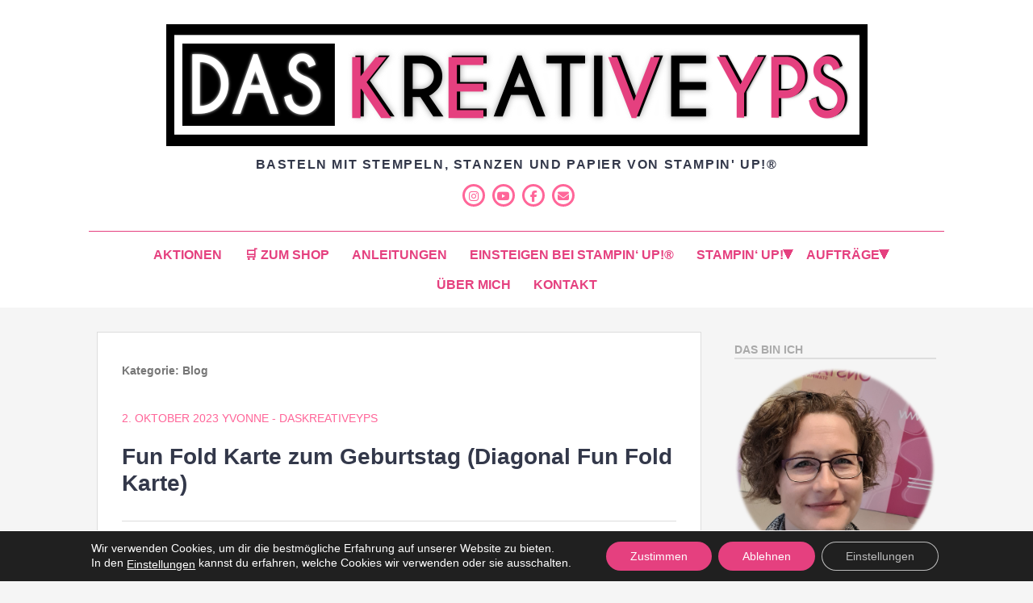

--- FILE ---
content_type: text/html; charset=UTF-8
request_url: https://daskreativeyps.de/category/blog/
body_size: 19910
content:
		<!DOCTYPE html>
		<html lang="de">
		
<head>
		<meta charset="UTF-8">
		<meta name="viewport" content="width=device-width, initial-scale=1">
		<link rel="profile" href="http://gmpg.org/xfn/11">
		<meta name='robots' content='index, follow, max-image-preview:large, max-snippet:-1, max-video-preview:-1' />
	<style>img:is([sizes="auto" i], [sizes^="auto," i]) { contain-intrinsic-size: 3000px 1500px }</style>
	
	<!-- This site is optimized with the Yoast SEO plugin v26.6 - https://yoast.com/wordpress/plugins/seo/ -->
	<title>Blog Archives &#8902;</title>
	<link rel="canonical" href="https://daskreativeyps.de/category/blog/" />
	<link rel="next" href="https://daskreativeyps.de/category/blog/page/2/" />
	<meta property="og:locale" content="de_DE" />
	<meta property="og:type" content="article" />
	<meta property="og:title" content="Blog Archives &#8902;" />
	<meta property="og:url" content="https://daskreativeyps.de/category/blog/" />
	<meta name="twitter:card" content="summary_large_image" />
	<script type="application/ld+json" class="yoast-schema-graph">{"@context":"https://schema.org","@graph":[{"@type":"CollectionPage","@id":"https://daskreativeyps.de/category/blog/","url":"https://daskreativeyps.de/category/blog/","name":"Blog Archives &#8902;","isPartOf":{"@id":"https://daskreativeyps.de/#website"},"primaryImageOfPage":{"@id":"https://daskreativeyps.de/category/blog/#primaryimage"},"image":{"@id":"https://daskreativeyps.de/category/blog/#primaryimage"},"thumbnailUrl":"https://daskreativeyps.de/wp-content/uploads/2023/09/neuer-Beitrag-FunFold.png","breadcrumb":{"@id":"https://daskreativeyps.de/category/blog/#breadcrumb"},"inLanguage":"de"},{"@type":"ImageObject","inLanguage":"de","@id":"https://daskreativeyps.de/category/blog/#primaryimage","url":"https://daskreativeyps.de/wp-content/uploads/2023/09/neuer-Beitrag-FunFold.png","contentUrl":"https://daskreativeyps.de/wp-content/uploads/2023/09/neuer-Beitrag-FunFold.png","width":690,"height":388,"caption":"Fun Fold Karten Weihnachten und Geburtstag"},{"@type":"BreadcrumbList","@id":"https://daskreativeyps.de/category/blog/#breadcrumb","itemListElement":[{"@type":"ListItem","position":1,"name":"Home","item":"https://daskreativeyps.de/"},{"@type":"ListItem","position":2,"name":"Blog"}]},{"@type":"WebSite","@id":"https://daskreativeyps.de/#website","url":"https://daskreativeyps.de/","name":"daskreativeyps","description":"Basteln mit Stempeln, Stanzen und Papier von Stampin&#039; Up!®","publisher":{"@id":"https://daskreativeyps.de/#/schema/person/d5cd301624a814d7fd05ca8d2e56290c"},"potentialAction":[{"@type":"SearchAction","target":{"@type":"EntryPoint","urlTemplate":"https://daskreativeyps.de/?s={search_term_string}"},"query-input":{"@type":"PropertyValueSpecification","valueRequired":true,"valueName":"search_term_string"}}],"inLanguage":"de"},{"@type":["Person","Organization"],"@id":"https://daskreativeyps.de/#/schema/person/d5cd301624a814d7fd05ca8d2e56290c","name":"Yvonne - daskreativeyps","image":{"@type":"ImageObject","inLanguage":"de","@id":"https://daskreativeyps.de/#/schema/person/image/","url":"https://daskreativeyps.de/wp-content/uploads/2020/05/cropped-Logo_daskreativeyps_2018_revamp.png","contentUrl":"https://daskreativeyps.de/wp-content/uploads/2020/05/cropped-Logo_daskreativeyps_2018_revamp.png","width":869,"height":151,"caption":"Yvonne - daskreativeyps"},"logo":{"@id":"https://daskreativeyps.de/#/schema/person/image/"},"description":"Moin moin, ich bin Yvonne, unabhängige Stampin' up!® Demonstratorin in Lüneburg. Bedeutet du kannst Stampin' up! Produkte bei mir kaufen. Du möchtest basteln, suchst Inspiration oder hast Fragen? Hier bist du richtig. Ich freue mich von dir zu hören.","sameAs":["https://daskreativeyps.de","https://www.facebook.com/daskreativeyps","https://www.instagram.com/daskreativeyps/","https://www.youtube.com/channel/UCLMS6AcD93Aq38P1oywGM9g"]}]}</script>
	<!-- / Yoast SEO plugin. -->


<link rel="alternate" type="application/rss+xml" title=" &raquo; Feed" href="https://daskreativeyps.de/feed/" />
<link rel="alternate" type="application/rss+xml" title=" &raquo; Kommentar-Feed" href="https://daskreativeyps.de/comments/feed/" />
<link rel="alternate" type="application/rss+xml" title=" &raquo; Blog Kategorie-Feed" href="https://daskreativeyps.de/category/blog/feed/" />
		<style>
			.lazyload,
			.lazyloading {
				max-width: 100%;
			}
		</style>
		<script type="text/javascript">
/* <![CDATA[ */
window._wpemojiSettings = {"baseUrl":"https:\/\/s.w.org\/images\/core\/emoji\/16.0.1\/72x72\/","ext":".png","svgUrl":"https:\/\/s.w.org\/images\/core\/emoji\/16.0.1\/svg\/","svgExt":".svg","source":{"concatemoji":"https:\/\/daskreativeyps.de\/wp-includes\/js\/wp-emoji-release.min.js?ver=6.8.3"}};
/*! This file is auto-generated */
!function(s,n){var o,i,e;function c(e){try{var t={supportTests:e,timestamp:(new Date).valueOf()};sessionStorage.setItem(o,JSON.stringify(t))}catch(e){}}function p(e,t,n){e.clearRect(0,0,e.canvas.width,e.canvas.height),e.fillText(t,0,0);var t=new Uint32Array(e.getImageData(0,0,e.canvas.width,e.canvas.height).data),a=(e.clearRect(0,0,e.canvas.width,e.canvas.height),e.fillText(n,0,0),new Uint32Array(e.getImageData(0,0,e.canvas.width,e.canvas.height).data));return t.every(function(e,t){return e===a[t]})}function u(e,t){e.clearRect(0,0,e.canvas.width,e.canvas.height),e.fillText(t,0,0);for(var n=e.getImageData(16,16,1,1),a=0;a<n.data.length;a++)if(0!==n.data[a])return!1;return!0}function f(e,t,n,a){switch(t){case"flag":return n(e,"\ud83c\udff3\ufe0f\u200d\u26a7\ufe0f","\ud83c\udff3\ufe0f\u200b\u26a7\ufe0f")?!1:!n(e,"\ud83c\udde8\ud83c\uddf6","\ud83c\udde8\u200b\ud83c\uddf6")&&!n(e,"\ud83c\udff4\udb40\udc67\udb40\udc62\udb40\udc65\udb40\udc6e\udb40\udc67\udb40\udc7f","\ud83c\udff4\u200b\udb40\udc67\u200b\udb40\udc62\u200b\udb40\udc65\u200b\udb40\udc6e\u200b\udb40\udc67\u200b\udb40\udc7f");case"emoji":return!a(e,"\ud83e\udedf")}return!1}function g(e,t,n,a){var r="undefined"!=typeof WorkerGlobalScope&&self instanceof WorkerGlobalScope?new OffscreenCanvas(300,150):s.createElement("canvas"),o=r.getContext("2d",{willReadFrequently:!0}),i=(o.textBaseline="top",o.font="600 32px Arial",{});return e.forEach(function(e){i[e]=t(o,e,n,a)}),i}function t(e){var t=s.createElement("script");t.src=e,t.defer=!0,s.head.appendChild(t)}"undefined"!=typeof Promise&&(o="wpEmojiSettingsSupports",i=["flag","emoji"],n.supports={everything:!0,everythingExceptFlag:!0},e=new Promise(function(e){s.addEventListener("DOMContentLoaded",e,{once:!0})}),new Promise(function(t){var n=function(){try{var e=JSON.parse(sessionStorage.getItem(o));if("object"==typeof e&&"number"==typeof e.timestamp&&(new Date).valueOf()<e.timestamp+604800&&"object"==typeof e.supportTests)return e.supportTests}catch(e){}return null}();if(!n){if("undefined"!=typeof Worker&&"undefined"!=typeof OffscreenCanvas&&"undefined"!=typeof URL&&URL.createObjectURL&&"undefined"!=typeof Blob)try{var e="postMessage("+g.toString()+"("+[JSON.stringify(i),f.toString(),p.toString(),u.toString()].join(",")+"));",a=new Blob([e],{type:"text/javascript"}),r=new Worker(URL.createObjectURL(a),{name:"wpTestEmojiSupports"});return void(r.onmessage=function(e){c(n=e.data),r.terminate(),t(n)})}catch(e){}c(n=g(i,f,p,u))}t(n)}).then(function(e){for(var t in e)n.supports[t]=e[t],n.supports.everything=n.supports.everything&&n.supports[t],"flag"!==t&&(n.supports.everythingExceptFlag=n.supports.everythingExceptFlag&&n.supports[t]);n.supports.everythingExceptFlag=n.supports.everythingExceptFlag&&!n.supports.flag,n.DOMReady=!1,n.readyCallback=function(){n.DOMReady=!0}}).then(function(){return e}).then(function(){var e;n.supports.everything||(n.readyCallback(),(e=n.source||{}).concatemoji?t(e.concatemoji):e.wpemoji&&e.twemoji&&(t(e.twemoji),t(e.wpemoji)))}))}((window,document),window._wpemojiSettings);
/* ]]> */
</script>
<style id='wp-emoji-styles-inline-css' type='text/css'>

	img.wp-smiley, img.emoji {
		display: inline !important;
		border: none !important;
		box-shadow: none !important;
		height: 1em !important;
		width: 1em !important;
		margin: 0 0.07em !important;
		vertical-align: -0.1em !important;
		background: none !important;
		padding: 0 !important;
	}
</style>
<link rel='stylesheet' id='wp-block-library-css' href='https://daskreativeyps.de/wp-includes/css/dist/block-library/style.min.css?ver=6.8.3' type='text/css' media='all' />
<style id='wp-block-library-theme-inline-css' type='text/css'>
.wp-block-audio :where(figcaption){color:#555;font-size:13px;text-align:center}.is-dark-theme .wp-block-audio :where(figcaption){color:#ffffffa6}.wp-block-audio{margin:0 0 1em}.wp-block-code{border:1px solid #ccc;border-radius:4px;font-family:Menlo,Consolas,monaco,monospace;padding:.8em 1em}.wp-block-embed :where(figcaption){color:#555;font-size:13px;text-align:center}.is-dark-theme .wp-block-embed :where(figcaption){color:#ffffffa6}.wp-block-embed{margin:0 0 1em}.blocks-gallery-caption{color:#555;font-size:13px;text-align:center}.is-dark-theme .blocks-gallery-caption{color:#ffffffa6}:root :where(.wp-block-image figcaption){color:#555;font-size:13px;text-align:center}.is-dark-theme :root :where(.wp-block-image figcaption){color:#ffffffa6}.wp-block-image{margin:0 0 1em}.wp-block-pullquote{border-bottom:4px solid;border-top:4px solid;color:currentColor;margin-bottom:1.75em}.wp-block-pullquote cite,.wp-block-pullquote footer,.wp-block-pullquote__citation{color:currentColor;font-size:.8125em;font-style:normal;text-transform:uppercase}.wp-block-quote{border-left:.25em solid;margin:0 0 1.75em;padding-left:1em}.wp-block-quote cite,.wp-block-quote footer{color:currentColor;font-size:.8125em;font-style:normal;position:relative}.wp-block-quote:where(.has-text-align-right){border-left:none;border-right:.25em solid;padding-left:0;padding-right:1em}.wp-block-quote:where(.has-text-align-center){border:none;padding-left:0}.wp-block-quote.is-large,.wp-block-quote.is-style-large,.wp-block-quote:where(.is-style-plain){border:none}.wp-block-search .wp-block-search__label{font-weight:700}.wp-block-search__button{border:1px solid #ccc;padding:.375em .625em}:where(.wp-block-group.has-background){padding:1.25em 2.375em}.wp-block-separator.has-css-opacity{opacity:.4}.wp-block-separator{border:none;border-bottom:2px solid;margin-left:auto;margin-right:auto}.wp-block-separator.has-alpha-channel-opacity{opacity:1}.wp-block-separator:not(.is-style-wide):not(.is-style-dots){width:100px}.wp-block-separator.has-background:not(.is-style-dots){border-bottom:none;height:1px}.wp-block-separator.has-background:not(.is-style-wide):not(.is-style-dots){height:2px}.wp-block-table{margin:0 0 1em}.wp-block-table td,.wp-block-table th{word-break:normal}.wp-block-table :where(figcaption){color:#555;font-size:13px;text-align:center}.is-dark-theme .wp-block-table :where(figcaption){color:#ffffffa6}.wp-block-video :where(figcaption){color:#555;font-size:13px;text-align:center}.is-dark-theme .wp-block-video :where(figcaption){color:#ffffffa6}.wp-block-video{margin:0 0 1em}:root :where(.wp-block-template-part.has-background){margin-bottom:0;margin-top:0;padding:1.25em 2.375em}
</style>
<style id='classic-theme-styles-inline-css' type='text/css'>
/*! This file is auto-generated */
.wp-block-button__link{color:#fff;background-color:#32373c;border-radius:9999px;box-shadow:none;text-decoration:none;padding:calc(.667em + 2px) calc(1.333em + 2px);font-size:1.125em}.wp-block-file__button{background:#32373c;color:#fff;text-decoration:none}
</style>
<style id='global-styles-inline-css' type='text/css'>
:root{--wp--preset--aspect-ratio--square: 1;--wp--preset--aspect-ratio--4-3: 4/3;--wp--preset--aspect-ratio--3-4: 3/4;--wp--preset--aspect-ratio--3-2: 3/2;--wp--preset--aspect-ratio--2-3: 2/3;--wp--preset--aspect-ratio--16-9: 16/9;--wp--preset--aspect-ratio--9-16: 9/16;--wp--preset--color--black: #111111;--wp--preset--color--cyan-bluish-gray: #abb8c3;--wp--preset--color--white: #ffffff;--wp--preset--color--pale-pink: #f78da7;--wp--preset--color--vivid-red: #cf2e2e;--wp--preset--color--luminous-vivid-orange: #ff6900;--wp--preset--color--luminous-vivid-amber: #fcb900;--wp--preset--color--light-green-cyan: #7bdcb5;--wp--preset--color--vivid-green-cyan: #00d084;--wp--preset--color--pale-cyan-blue: #8ed1fc;--wp--preset--color--vivid-cyan-blue: #0693e3;--wp--preset--color--vivid-purple: #9b51e0;--wp--preset--color--gray: #f4f4f4;--wp--preset--color--yellow: #e5ae4a;--wp--preset--color--blue: #1b8be0;--wp--preset--color--pink: #f2157d;--wp--preset--gradient--vivid-cyan-blue-to-vivid-purple: linear-gradient(135deg,rgba(6,147,227,1) 0%,rgb(155,81,224) 100%);--wp--preset--gradient--light-green-cyan-to-vivid-green-cyan: linear-gradient(135deg,rgb(122,220,180) 0%,rgb(0,208,130) 100%);--wp--preset--gradient--luminous-vivid-amber-to-luminous-vivid-orange: linear-gradient(135deg,rgba(252,185,0,1) 0%,rgba(255,105,0,1) 100%);--wp--preset--gradient--luminous-vivid-orange-to-vivid-red: linear-gradient(135deg,rgba(255,105,0,1) 0%,rgb(207,46,46) 100%);--wp--preset--gradient--very-light-gray-to-cyan-bluish-gray: linear-gradient(135deg,rgb(238,238,238) 0%,rgb(169,184,195) 100%);--wp--preset--gradient--cool-to-warm-spectrum: linear-gradient(135deg,rgb(74,234,220) 0%,rgb(151,120,209) 20%,rgb(207,42,186) 40%,rgb(238,44,130) 60%,rgb(251,105,98) 80%,rgb(254,248,76) 100%);--wp--preset--gradient--blush-light-purple: linear-gradient(135deg,rgb(255,206,236) 0%,rgb(152,150,240) 100%);--wp--preset--gradient--blush-bordeaux: linear-gradient(135deg,rgb(254,205,165) 0%,rgb(254,45,45) 50%,rgb(107,0,62) 100%);--wp--preset--gradient--luminous-dusk: linear-gradient(135deg,rgb(255,203,112) 0%,rgb(199,81,192) 50%,rgb(65,88,208) 100%);--wp--preset--gradient--pale-ocean: linear-gradient(135deg,rgb(255,245,203) 0%,rgb(182,227,212) 50%,rgb(51,167,181) 100%);--wp--preset--gradient--electric-grass: linear-gradient(135deg,rgb(202,248,128) 0%,rgb(113,206,126) 100%);--wp--preset--gradient--midnight: linear-gradient(135deg,rgb(2,3,129) 0%,rgb(40,116,252) 100%);--wp--preset--font-size--small: 13px;--wp--preset--font-size--medium: 20px;--wp--preset--font-size--large: 42px;--wp--preset--font-size--x-large: 42px;--wp--preset--font-size--normal: 16px;--wp--preset--font-size--huge: 56px;--wp--preset--spacing--20: 0.44rem;--wp--preset--spacing--30: 0.67rem;--wp--preset--spacing--40: 1rem;--wp--preset--spacing--50: 1.5rem;--wp--preset--spacing--60: 2.25rem;--wp--preset--spacing--70: 3.38rem;--wp--preset--spacing--80: 5.06rem;--wp--preset--shadow--natural: 6px 6px 9px rgba(0, 0, 0, 0.2);--wp--preset--shadow--deep: 12px 12px 50px rgba(0, 0, 0, 0.4);--wp--preset--shadow--sharp: 6px 6px 0px rgba(0, 0, 0, 0.2);--wp--preset--shadow--outlined: 6px 6px 0px -3px rgba(255, 255, 255, 1), 6px 6px rgba(0, 0, 0, 1);--wp--preset--shadow--crisp: 6px 6px 0px rgba(0, 0, 0, 1);}:where(.is-layout-flex){gap: 0.5em;}:where(.is-layout-grid){gap: 0.5em;}body .is-layout-flex{display: flex;}.is-layout-flex{flex-wrap: wrap;align-items: center;}.is-layout-flex > :is(*, div){margin: 0;}body .is-layout-grid{display: grid;}.is-layout-grid > :is(*, div){margin: 0;}:where(.wp-block-columns.is-layout-flex){gap: 2em;}:where(.wp-block-columns.is-layout-grid){gap: 2em;}:where(.wp-block-post-template.is-layout-flex){gap: 1.25em;}:where(.wp-block-post-template.is-layout-grid){gap: 1.25em;}.has-black-color{color: var(--wp--preset--color--black) !important;}.has-cyan-bluish-gray-color{color: var(--wp--preset--color--cyan-bluish-gray) !important;}.has-white-color{color: var(--wp--preset--color--white) !important;}.has-pale-pink-color{color: var(--wp--preset--color--pale-pink) !important;}.has-vivid-red-color{color: var(--wp--preset--color--vivid-red) !important;}.has-luminous-vivid-orange-color{color: var(--wp--preset--color--luminous-vivid-orange) !important;}.has-luminous-vivid-amber-color{color: var(--wp--preset--color--luminous-vivid-amber) !important;}.has-light-green-cyan-color{color: var(--wp--preset--color--light-green-cyan) !important;}.has-vivid-green-cyan-color{color: var(--wp--preset--color--vivid-green-cyan) !important;}.has-pale-cyan-blue-color{color: var(--wp--preset--color--pale-cyan-blue) !important;}.has-vivid-cyan-blue-color{color: var(--wp--preset--color--vivid-cyan-blue) !important;}.has-vivid-purple-color{color: var(--wp--preset--color--vivid-purple) !important;}.has-black-background-color{background-color: var(--wp--preset--color--black) !important;}.has-cyan-bluish-gray-background-color{background-color: var(--wp--preset--color--cyan-bluish-gray) !important;}.has-white-background-color{background-color: var(--wp--preset--color--white) !important;}.has-pale-pink-background-color{background-color: var(--wp--preset--color--pale-pink) !important;}.has-vivid-red-background-color{background-color: var(--wp--preset--color--vivid-red) !important;}.has-luminous-vivid-orange-background-color{background-color: var(--wp--preset--color--luminous-vivid-orange) !important;}.has-luminous-vivid-amber-background-color{background-color: var(--wp--preset--color--luminous-vivid-amber) !important;}.has-light-green-cyan-background-color{background-color: var(--wp--preset--color--light-green-cyan) !important;}.has-vivid-green-cyan-background-color{background-color: var(--wp--preset--color--vivid-green-cyan) !important;}.has-pale-cyan-blue-background-color{background-color: var(--wp--preset--color--pale-cyan-blue) !important;}.has-vivid-cyan-blue-background-color{background-color: var(--wp--preset--color--vivid-cyan-blue) !important;}.has-vivid-purple-background-color{background-color: var(--wp--preset--color--vivid-purple) !important;}.has-black-border-color{border-color: var(--wp--preset--color--black) !important;}.has-cyan-bluish-gray-border-color{border-color: var(--wp--preset--color--cyan-bluish-gray) !important;}.has-white-border-color{border-color: var(--wp--preset--color--white) !important;}.has-pale-pink-border-color{border-color: var(--wp--preset--color--pale-pink) !important;}.has-vivid-red-border-color{border-color: var(--wp--preset--color--vivid-red) !important;}.has-luminous-vivid-orange-border-color{border-color: var(--wp--preset--color--luminous-vivid-orange) !important;}.has-luminous-vivid-amber-border-color{border-color: var(--wp--preset--color--luminous-vivid-amber) !important;}.has-light-green-cyan-border-color{border-color: var(--wp--preset--color--light-green-cyan) !important;}.has-vivid-green-cyan-border-color{border-color: var(--wp--preset--color--vivid-green-cyan) !important;}.has-pale-cyan-blue-border-color{border-color: var(--wp--preset--color--pale-cyan-blue) !important;}.has-vivid-cyan-blue-border-color{border-color: var(--wp--preset--color--vivid-cyan-blue) !important;}.has-vivid-purple-border-color{border-color: var(--wp--preset--color--vivid-purple) !important;}.has-vivid-cyan-blue-to-vivid-purple-gradient-background{background: var(--wp--preset--gradient--vivid-cyan-blue-to-vivid-purple) !important;}.has-light-green-cyan-to-vivid-green-cyan-gradient-background{background: var(--wp--preset--gradient--light-green-cyan-to-vivid-green-cyan) !important;}.has-luminous-vivid-amber-to-luminous-vivid-orange-gradient-background{background: var(--wp--preset--gradient--luminous-vivid-amber-to-luminous-vivid-orange) !important;}.has-luminous-vivid-orange-to-vivid-red-gradient-background{background: var(--wp--preset--gradient--luminous-vivid-orange-to-vivid-red) !important;}.has-very-light-gray-to-cyan-bluish-gray-gradient-background{background: var(--wp--preset--gradient--very-light-gray-to-cyan-bluish-gray) !important;}.has-cool-to-warm-spectrum-gradient-background{background: var(--wp--preset--gradient--cool-to-warm-spectrum) !important;}.has-blush-light-purple-gradient-background{background: var(--wp--preset--gradient--blush-light-purple) !important;}.has-blush-bordeaux-gradient-background{background: var(--wp--preset--gradient--blush-bordeaux) !important;}.has-luminous-dusk-gradient-background{background: var(--wp--preset--gradient--luminous-dusk) !important;}.has-pale-ocean-gradient-background{background: var(--wp--preset--gradient--pale-ocean) !important;}.has-electric-grass-gradient-background{background: var(--wp--preset--gradient--electric-grass) !important;}.has-midnight-gradient-background{background: var(--wp--preset--gradient--midnight) !important;}.has-small-font-size{font-size: var(--wp--preset--font-size--small) !important;}.has-medium-font-size{font-size: var(--wp--preset--font-size--medium) !important;}.has-large-font-size{font-size: var(--wp--preset--font-size--large) !important;}.has-x-large-font-size{font-size: var(--wp--preset--font-size--x-large) !important;}
:where(.wp-block-post-template.is-layout-flex){gap: 1.25em;}:where(.wp-block-post-template.is-layout-grid){gap: 1.25em;}
:where(.wp-block-columns.is-layout-flex){gap: 2em;}:where(.wp-block-columns.is-layout-grid){gap: 2em;}
:root :where(.wp-block-pullquote){font-size: 1.5em;line-height: 1.6;}
</style>
<link rel='stylesheet' id='contact-form-7-css' href='https://daskreativeyps.de/wp-content/plugins/contact-form-7/includes/css/styles.css?ver=6.1.4' type='text/css' media='all' />
<link rel='stylesheet' id='responsive-lightbox-featherlight-css' href='https://daskreativeyps.de/wp-content/plugins/responsive-lightbox/assets/featherlight/featherlight.min.css?ver=1.7.14' type='text/css' media='all' />
<link rel='stylesheet' id='responsive-lightbox-featherlight-gallery-css' href='https://daskreativeyps.de/wp-content/plugins/responsive-lightbox/assets/featherlight/featherlight.gallery.min.css?ver=1.7.14' type='text/css' media='all' />
<link rel='stylesheet' id='chicago-style-css' href='https://daskreativeyps.de/wp-content/themes/chicago/style.css?ver=20251011-55153' type='text/css' media='all' />
<link rel='stylesheet' id='chicago-block-style-css' href='https://daskreativeyps.de/wp-content/themes/chicago/css/blocks.css?ver=1760161913' type='text/css' media='all' />
<link rel='stylesheet' id='font-awesome-css' href='https://daskreativeyps.de/wp-content/themes/chicago/css/font-awesome/css/all.min.css?ver=6.7.2' type='text/css' media='all' />
<link rel='stylesheet' id='moove_gdpr_frontend-css' href='https://daskreativeyps.de/wp-content/plugins/gdpr-cookie-compliance/dist/styles/gdpr-main-nf.css?ver=5.0.9' type='text/css' media='all' />
<style id='moove_gdpr_frontend-inline-css' type='text/css'>
				#moove_gdpr_cookie_modal .moove-gdpr-modal-content .moove-gdpr-tab-main h3.tab-title, 
				#moove_gdpr_cookie_modal .moove-gdpr-modal-content .moove-gdpr-tab-main span.tab-title,
				#moove_gdpr_cookie_modal .moove-gdpr-modal-content .moove-gdpr-modal-left-content #moove-gdpr-menu li a, 
				#moove_gdpr_cookie_modal .moove-gdpr-modal-content .moove-gdpr-modal-left-content #moove-gdpr-menu li button,
				#moove_gdpr_cookie_modal .moove-gdpr-modal-content .moove-gdpr-modal-left-content .moove-gdpr-branding-cnt a,
				#moove_gdpr_cookie_modal .moove-gdpr-modal-content .moove-gdpr-modal-footer-content .moove-gdpr-button-holder a.mgbutton, 
				#moove_gdpr_cookie_modal .moove-gdpr-modal-content .moove-gdpr-modal-footer-content .moove-gdpr-button-holder button.mgbutton,
				#moove_gdpr_cookie_modal .cookie-switch .cookie-slider:after, 
				#moove_gdpr_cookie_modal .cookie-switch .slider:after, 
				#moove_gdpr_cookie_modal .switch .cookie-slider:after, 
				#moove_gdpr_cookie_modal .switch .slider:after,
				#moove_gdpr_cookie_info_bar .moove-gdpr-info-bar-container .moove-gdpr-info-bar-content p, 
				#moove_gdpr_cookie_info_bar .moove-gdpr-info-bar-container .moove-gdpr-info-bar-content p a,
				#moove_gdpr_cookie_info_bar .moove-gdpr-info-bar-container .moove-gdpr-info-bar-content a.mgbutton, 
				#moove_gdpr_cookie_info_bar .moove-gdpr-info-bar-container .moove-gdpr-info-bar-content button.mgbutton,
				#moove_gdpr_cookie_modal .moove-gdpr-modal-content .moove-gdpr-tab-main .moove-gdpr-tab-main-content h1, 
				#moove_gdpr_cookie_modal .moove-gdpr-modal-content .moove-gdpr-tab-main .moove-gdpr-tab-main-content h2, 
				#moove_gdpr_cookie_modal .moove-gdpr-modal-content .moove-gdpr-tab-main .moove-gdpr-tab-main-content h3, 
				#moove_gdpr_cookie_modal .moove-gdpr-modal-content .moove-gdpr-tab-main .moove-gdpr-tab-main-content h4, 
				#moove_gdpr_cookie_modal .moove-gdpr-modal-content .moove-gdpr-tab-main .moove-gdpr-tab-main-content h5, 
				#moove_gdpr_cookie_modal .moove-gdpr-modal-content .moove-gdpr-tab-main .moove-gdpr-tab-main-content h6,
				#moove_gdpr_cookie_modal .moove-gdpr-modal-content.moove_gdpr_modal_theme_v2 .moove-gdpr-modal-title .tab-title,
				#moove_gdpr_cookie_modal .moove-gdpr-modal-content.moove_gdpr_modal_theme_v2 .moove-gdpr-tab-main h3.tab-title, 
				#moove_gdpr_cookie_modal .moove-gdpr-modal-content.moove_gdpr_modal_theme_v2 .moove-gdpr-tab-main span.tab-title,
				#moove_gdpr_cookie_modal .moove-gdpr-modal-content.moove_gdpr_modal_theme_v2 .moove-gdpr-branding-cnt a {
					font-weight: inherit				}
			#moove_gdpr_cookie_modal,#moove_gdpr_cookie_info_bar,.gdpr_cookie_settings_shortcode_content{font-family:inherit}#moove_gdpr_save_popup_settings_button{background-color:#373737;color:#fff}#moove_gdpr_save_popup_settings_button:hover{background-color:#000}#moove_gdpr_cookie_info_bar .moove-gdpr-info-bar-container .moove-gdpr-info-bar-content a.mgbutton,#moove_gdpr_cookie_info_bar .moove-gdpr-info-bar-container .moove-gdpr-info-bar-content button.mgbutton{background-color:#e5407f}#moove_gdpr_cookie_modal .moove-gdpr-modal-content .moove-gdpr-modal-footer-content .moove-gdpr-button-holder a.mgbutton,#moove_gdpr_cookie_modal .moove-gdpr-modal-content .moove-gdpr-modal-footer-content .moove-gdpr-button-holder button.mgbutton,.gdpr_cookie_settings_shortcode_content .gdpr-shr-button.button-green{background-color:#e5407f;border-color:#e5407f}#moove_gdpr_cookie_modal .moove-gdpr-modal-content .moove-gdpr-modal-footer-content .moove-gdpr-button-holder a.mgbutton:hover,#moove_gdpr_cookie_modal .moove-gdpr-modal-content .moove-gdpr-modal-footer-content .moove-gdpr-button-holder button.mgbutton:hover,.gdpr_cookie_settings_shortcode_content .gdpr-shr-button.button-green:hover{background-color:#fff;color:#e5407f}#moove_gdpr_cookie_modal .moove-gdpr-modal-content .moove-gdpr-modal-close i,#moove_gdpr_cookie_modal .moove-gdpr-modal-content .moove-gdpr-modal-close span.gdpr-icon{background-color:#e5407f;border:1px solid #e5407f}#moove_gdpr_cookie_info_bar span.moove-gdpr-infobar-allow-all.focus-g,#moove_gdpr_cookie_info_bar span.moove-gdpr-infobar-allow-all:focus,#moove_gdpr_cookie_info_bar button.moove-gdpr-infobar-allow-all.focus-g,#moove_gdpr_cookie_info_bar button.moove-gdpr-infobar-allow-all:focus,#moove_gdpr_cookie_info_bar span.moove-gdpr-infobar-reject-btn.focus-g,#moove_gdpr_cookie_info_bar span.moove-gdpr-infobar-reject-btn:focus,#moove_gdpr_cookie_info_bar button.moove-gdpr-infobar-reject-btn.focus-g,#moove_gdpr_cookie_info_bar button.moove-gdpr-infobar-reject-btn:focus,#moove_gdpr_cookie_info_bar span.change-settings-button.focus-g,#moove_gdpr_cookie_info_bar span.change-settings-button:focus,#moove_gdpr_cookie_info_bar button.change-settings-button.focus-g,#moove_gdpr_cookie_info_bar button.change-settings-button:focus{-webkit-box-shadow:0 0 1px 3px #e5407f;-moz-box-shadow:0 0 1px 3px #e5407f;box-shadow:0 0 1px 3px #e5407f}#moove_gdpr_cookie_modal .moove-gdpr-modal-content .moove-gdpr-modal-close i:hover,#moove_gdpr_cookie_modal .moove-gdpr-modal-content .moove-gdpr-modal-close span.gdpr-icon:hover,#moove_gdpr_cookie_info_bar span[data-href]>u.change-settings-button{color:#e5407f}#moove_gdpr_cookie_modal .moove-gdpr-modal-content .moove-gdpr-modal-left-content #moove-gdpr-menu li.menu-item-selected a span.gdpr-icon,#moove_gdpr_cookie_modal .moove-gdpr-modal-content .moove-gdpr-modal-left-content #moove-gdpr-menu li.menu-item-selected button span.gdpr-icon{color:inherit}#moove_gdpr_cookie_modal .moove-gdpr-modal-content .moove-gdpr-modal-left-content #moove-gdpr-menu li a span.gdpr-icon,#moove_gdpr_cookie_modal .moove-gdpr-modal-content .moove-gdpr-modal-left-content #moove-gdpr-menu li button span.gdpr-icon{color:inherit}#moove_gdpr_cookie_modal .gdpr-acc-link{line-height:0;font-size:0;color:transparent;position:absolute}#moove_gdpr_cookie_modal .moove-gdpr-modal-content .moove-gdpr-modal-close:hover i,#moove_gdpr_cookie_modal .moove-gdpr-modal-content .moove-gdpr-modal-left-content #moove-gdpr-menu li a,#moove_gdpr_cookie_modal .moove-gdpr-modal-content .moove-gdpr-modal-left-content #moove-gdpr-menu li button,#moove_gdpr_cookie_modal .moove-gdpr-modal-content .moove-gdpr-modal-left-content #moove-gdpr-menu li button i,#moove_gdpr_cookie_modal .moove-gdpr-modal-content .moove-gdpr-modal-left-content #moove-gdpr-menu li a i,#moove_gdpr_cookie_modal .moove-gdpr-modal-content .moove-gdpr-tab-main .moove-gdpr-tab-main-content a:hover,#moove_gdpr_cookie_info_bar.moove-gdpr-dark-scheme .moove-gdpr-info-bar-container .moove-gdpr-info-bar-content a.mgbutton:hover,#moove_gdpr_cookie_info_bar.moove-gdpr-dark-scheme .moove-gdpr-info-bar-container .moove-gdpr-info-bar-content button.mgbutton:hover,#moove_gdpr_cookie_info_bar.moove-gdpr-dark-scheme .moove-gdpr-info-bar-container .moove-gdpr-info-bar-content a:hover,#moove_gdpr_cookie_info_bar.moove-gdpr-dark-scheme .moove-gdpr-info-bar-container .moove-gdpr-info-bar-content button:hover,#moove_gdpr_cookie_info_bar.moove-gdpr-dark-scheme .moove-gdpr-info-bar-container .moove-gdpr-info-bar-content span.change-settings-button:hover,#moove_gdpr_cookie_info_bar.moove-gdpr-dark-scheme .moove-gdpr-info-bar-container .moove-gdpr-info-bar-content button.change-settings-button:hover,#moove_gdpr_cookie_info_bar.moove-gdpr-dark-scheme .moove-gdpr-info-bar-container .moove-gdpr-info-bar-content u.change-settings-button:hover,#moove_gdpr_cookie_info_bar span[data-href]>u.change-settings-button,#moove_gdpr_cookie_info_bar.moove-gdpr-dark-scheme .moove-gdpr-info-bar-container .moove-gdpr-info-bar-content a.mgbutton.focus-g,#moove_gdpr_cookie_info_bar.moove-gdpr-dark-scheme .moove-gdpr-info-bar-container .moove-gdpr-info-bar-content button.mgbutton.focus-g,#moove_gdpr_cookie_info_bar.moove-gdpr-dark-scheme .moove-gdpr-info-bar-container .moove-gdpr-info-bar-content a.focus-g,#moove_gdpr_cookie_info_bar.moove-gdpr-dark-scheme .moove-gdpr-info-bar-container .moove-gdpr-info-bar-content button.focus-g,#moove_gdpr_cookie_info_bar.moove-gdpr-dark-scheme .moove-gdpr-info-bar-container .moove-gdpr-info-bar-content a.mgbutton:focus,#moove_gdpr_cookie_info_bar.moove-gdpr-dark-scheme .moove-gdpr-info-bar-container .moove-gdpr-info-bar-content button.mgbutton:focus,#moove_gdpr_cookie_info_bar.moove-gdpr-dark-scheme .moove-gdpr-info-bar-container .moove-gdpr-info-bar-content a:focus,#moove_gdpr_cookie_info_bar.moove-gdpr-dark-scheme .moove-gdpr-info-bar-container .moove-gdpr-info-bar-content button:focus,#moove_gdpr_cookie_info_bar.moove-gdpr-dark-scheme .moove-gdpr-info-bar-container .moove-gdpr-info-bar-content span.change-settings-button.focus-g,span.change-settings-button:focus,button.change-settings-button.focus-g,button.change-settings-button:focus,#moove_gdpr_cookie_info_bar.moove-gdpr-dark-scheme .moove-gdpr-info-bar-container .moove-gdpr-info-bar-content u.change-settings-button.focus-g,#moove_gdpr_cookie_info_bar.moove-gdpr-dark-scheme .moove-gdpr-info-bar-container .moove-gdpr-info-bar-content u.change-settings-button:focus{color:#e5407f}#moove_gdpr_cookie_modal .moove-gdpr-branding.focus-g span,#moove_gdpr_cookie_modal .moove-gdpr-modal-content .moove-gdpr-tab-main a.focus-g,#moove_gdpr_cookie_modal .moove-gdpr-modal-content .moove-gdpr-tab-main .gdpr-cd-details-toggle.focus-g{color:#e5407f}#moove_gdpr_cookie_modal.gdpr_lightbox-hide{display:none}
</style>
<script type="text/javascript" async src="https://daskreativeyps.de/wp-content/plugins/burst-statistics/assets/js/timeme/timeme.min.js?ver=1767116806" id="burst-timeme-js"></script>
<script type="text/javascript" async src="https://daskreativeyps.de/wp-content/uploads/burst/js/burst.min.js?ver=1769009025" id="burst-js"></script>
<script type="text/javascript" src="https://daskreativeyps.de/wp-includes/js/jquery/jquery.min.js?ver=3.7.1" id="jquery-core-js"></script>
<script type="text/javascript" src="https://daskreativeyps.de/wp-includes/js/jquery/jquery-migrate.min.js?ver=3.4.1" id="jquery-migrate-js"></script>
<script type="text/javascript" src="https://daskreativeyps.de/wp-content/plugins/responsive-lightbox/assets/featherlight/featherlight.min.js?ver=1.7.14" id="responsive-lightbox-featherlight-js"></script>
<script type="text/javascript" src="https://daskreativeyps.de/wp-content/plugins/responsive-lightbox/assets/featherlight/featherlight.gallery.min.js?ver=1.7.14" id="responsive-lightbox-featherlight-gallery-js"></script>
<script type="text/javascript" src="https://daskreativeyps.de/wp-includes/js/underscore.min.js?ver=1.13.7" id="underscore-js"></script>
<script type="text/javascript" src="https://daskreativeyps.de/wp-content/plugins/responsive-lightbox/assets/infinitescroll/infinite-scroll.pkgd.min.js?ver=4.0.1" id="responsive-lightbox-infinite-scroll-js"></script>
<script type="text/javascript" src="https://daskreativeyps.de/wp-content/plugins/responsive-lightbox/assets/dompurify/purify.min.js?ver=3.1.7" id="dompurify-js"></script>
<script type="text/javascript" id="responsive-lightbox-sanitizer-js-before">
/* <![CDATA[ */
window.RLG = window.RLG || {}; window.RLG.sanitizeAllowedHosts = ["youtube.com","www.youtube.com","youtu.be","vimeo.com","player.vimeo.com"];
/* ]]> */
</script>
<script type="text/javascript" src="https://daskreativeyps.de/wp-content/plugins/responsive-lightbox/js/sanitizer.js?ver=2.6.0" id="responsive-lightbox-sanitizer-js"></script>
<script type="text/javascript" id="responsive-lightbox-js-before">
/* <![CDATA[ */
var rlArgs = {"script":"featherlight","selector":"lightbox","customEvents":"","activeGalleries":true,"openSpeed":250,"closeSpeed":250,"closeOnClick":"background","closeOnEsc":true,"galleryFadeIn":100,"galleryFadeOut":300,"woocommerce_gallery":false,"ajaxurl":"https:\/\/daskreativeyps.de\/wp-admin\/admin-ajax.php","nonce":"24ad1832fa","preview":false,"postId":2471,"scriptExtension":false};
/* ]]> */
</script>
<script type="text/javascript" src="https://daskreativeyps.de/wp-content/plugins/responsive-lightbox/js/front.js?ver=2.6.0" id="responsive-lightbox-js"></script>
<link rel="https://api.w.org/" href="https://daskreativeyps.de/wp-json/" /><link rel="alternate" title="JSON" type="application/json" href="https://daskreativeyps.de/wp-json/wp/v2/categories/8" /><link rel="EditURI" type="application/rsd+xml" title="RSD" href="https://daskreativeyps.de/xmlrpc.php?rsd" />
<meta name="generator" content="WordPress 6.8.3" />
		<script>
			document.documentElement.className = document.documentElement.className.replace('no-js', 'js');
		</script>
				<style>
			.no-js img.lazyload {
				display: none;
			}

			figure.wp-block-image img.lazyloading {
				min-width: 150px;
			}

			.lazyload,
			.lazyloading {
				--smush-placeholder-width: 100px;
				--smush-placeholder-aspect-ratio: 1/1;
				width: var(--smush-image-width, var(--smush-placeholder-width)) !important;
				aspect-ratio: var(--smush-image-aspect-ratio, var(--smush-placeholder-aspect-ratio)) !important;
			}

						.lazyload, .lazyloading {
				opacity: 0;
			}

			.lazyloaded {
				opacity: 1;
				transition: opacity 400ms;
				transition-delay: 0ms;
			}

					</style>
			<style type="text/css">
			.site-title a,
		.site-description {
			color: #33384a;
		}
		</style>
	<style type="text/css" id="custom-background-css">
body.custom-background { background-color: #f5f5f5; }
</style>
	<link rel="icon" href="https://daskreativeyps.de/wp-content/uploads/2020/05/cropped-favicon768x768-1-32x32.png" sizes="32x32" />
<link rel="icon" href="https://daskreativeyps.de/wp-content/uploads/2020/05/cropped-favicon768x768-1-192x192.png" sizes="192x192" />
<link rel="apple-touch-icon" href="https://daskreativeyps.de/wp-content/uploads/2020/05/cropped-favicon768x768-1-180x180.png" />
<meta name="msapplication-TileImage" content="https://daskreativeyps.de/wp-content/uploads/2020/05/cropped-favicon768x768-1-270x270.png" />
		<style type="text/css" id="wp-custom-css">
			.main-navigation .wrapper {
	background-color: #fff;
	border-top: 1px solid #e5407f;
}

.main-navigation a {
	color: #e5407f;
}

.main-navigation a:hover {
	color: #e5407f;
}

.main-navigation ul ul {
	box-shadow: 0px 20px 30px 0px rgba(0,0,0,0.1)
}

.main-navigation ul ul a {
	background-color: #fff;
	color: #e5407f;
	font-weight:bold;
	text-transform:uppercase;
	border-bottom: 1px solid #e2e3e4;
}

.main-navigation ul ul a:hover {
	background-color: #e2e3e4;
}

.menu-item-has-children:after {
	content:"\2Bc6";
	position:absolute;
	right:-2px;
	top: 4px;
	color: #e5407f;
}

/* Überschriften anpassen */

.site-title {
	font-size: 22px;
	padding-top: 0px;
}

.site-description {
	font-size:16px;
	padding-top:5px;
}

/* WP Button anpassen */

.wp-block-file .wp-block-file__button { 
	background: #e5407f;
	border-radius: 0.5em;	
}
/* WP Block Trennlinie @KIKI im Backend #e5407f klappt hier aber nicht...*/


/* Contactform7 anpassen */

input[type="submit"] {
	border-radius: 0.5em;
}

/* Newsletter-Formular */
input[type="submit"]{
	background-color: #e5407f;
}
input[type="text"],input[type="email"],input[type="search"]{
padding: 6px;
}

#mc_embed_signup p {
margin-bottom: 5px;
	font-size:0.9em;
	line-height: 1.4;
}

#mc_embed_signup label {
	margin-bottom: 5px;
	font-size:0.9em;
	line-height: 1.4;
  display: block;
	text-align:justify;
}

#mc_embed_signup label input[type="checkbox"] {
	margin-right:0.4em;
	position:relative;
	top:3px;
}

#mc_embed_signup .button { background-color: #e5407f !important;
}

#mc_embed_signup a {
	color: #e5407f; }

#mc_embed_signup .mc-field-group input { 
	padding: 2px 0 !important; 
}

#mc_embed_signup h2 {
	margin: 0 !important;
}

/* Footernavigation */

ul#menu-footermenue {
    display: block;
    float: right;
}

ul#menu-footermenue li {
    float: left;
}

ul#menu-footermenue li a {
    padding: 5px 15px;
    color: #e5407f;
    font-size: 12px;
}
.site-info {
	background-color: #fff;
	color: #eee;
}

footer .widget li {
	border-bottom: none;
	padding: 0;
	
}

/* Cookie-Banner */

.cn-button.wp-default {
	background: #e5407f;
}

/* formulare */

.wpcf7-text {
	width:100%
}

textarea.katalog {
	height:80px;
}

/* Galerie-Tuning */

ul.rl-gallery, ul.blocks-gallery-grid, ul.sy-controls {
	margin: 0;
}

ul.sy-controls > li {
	list-style: none;
}

.sy-pager {
 font-size: 8px;
}
	
/* Produkttabelle Zusatz */

figure.wp-block-table table {
    margin-bottom: 0;
}

.wp-block-table figcaption {
    text-align: center;
    font-size: 11px;
}

/* Abstand Beiträge Kommentar */

.site-main .post-navigation {
margin-bottom: 80px;
}

/* Bildunterschrift hübsch */
.wp-block-image figcaption {
	font-size: 12px;
    text-align: center;
}

/* Block-Trenner farbig */

.wp-block-separator.is-style-wide {
	border: none;
	height: 1px;
}

/* Instagram-Links ohne Header+Footer */
.page-id-1539 .social-menu, .page-id-1539 .main-navigation, page-id-1539 footer {
	display: none;
}

/*WP-Lyte-Anpassung Text Disclaimer */

.lL {
background-color:#f5f5f5;
font-size: 0.8em;
padding: 0.5em 0.8em;
margin: 0 0 1em 0 !important;

}		</style>
		</head>

<body class="archive category category-blog category-8 custom-background wp-custom-logo wp-embed-responsive wp-theme-chicago no-header-image two-columns content-left excerpt-image-left" data-burst_id="8" data-burst_type="category">


			<div id="page" class="hfeed site">
		<a class="skip-link screen-reader-text" href="#content">Zum Inhalt springen</a>
		
		<header id="masthead" class="site-header" role="banner">
				<div class="site-banner">
	    	<div class="wrapper">
				<div class="site-branding">
		
				<div class="site-logo"><a href="https://daskreativeyps.de/" class="custom-logo-link" rel="home"><img width="869" height="151" src="https://daskreativeyps.de/wp-content/uploads/2020/05/cropped-Logo_daskreativeyps_2018_revamp.png" class="custom-logo" alt="" decoding="async" fetchpriority="high" srcset="https://daskreativeyps.de/wp-content/uploads/2020/05/cropped-Logo_daskreativeyps_2018_revamp.png 869w, https://daskreativeyps.de/wp-content/uploads/2020/05/cropped-Logo_daskreativeyps_2018_revamp-300x52.png 300w, https://daskreativeyps.de/wp-content/uploads/2020/05/cropped-Logo_daskreativeyps_2018_revamp-768x133.png 768w" sizes="(max-width: 869px) 100vw, 869px" /></a></div><!-- #site-logo -->			<p class="site-title"><a href="https://daskreativeyps.de/" rel="home"></a></p>
					<p class="site-description">Basteln mit Stempeln, Stanzen und Papier von Stampin&#039; Up!®</p>
				</div><!-- .site-branding -->
					</div><!-- .wrapper -->
		</div><!-- .site-banner -->
		            <div class="social-menu">
		        <div class="wrapper"><ul id="menu-social" class="menu"><li id="menu-item-42" class="menu-item menu-item-type-custom menu-item-object-custom menu-item-42"><a href="https://www.instagram.com/daskreativeyps"><span class="screen-reader-text">Instagram</span></a></li>
<li id="menu-item-40" class="menu-item menu-item-type-custom menu-item-object-custom menu-item-40"><a href="https://www.youtube.com/channel/UCLMS6AcD93Aq38P1oywGM9g"><span class="screen-reader-text">Youtube</span></a></li>
<li id="menu-item-43" class="menu-item menu-item-type-custom menu-item-object-custom menu-item-43"><a href="https://www.facebook.com/daskreativeyps"><span class="screen-reader-text">Facebook</span></a></li>
<li id="menu-item-248" class="menu-item menu-item-type-custom menu-item-object-custom menu-item-248"><a href="mailto:info@daskreativeyps.de"><span class="screen-reader-text">Nachricht</span></a></li>
</ul></div>            </div><!-- .social-menu -->
            	<nav id="site-navigation" class="main-navigation nav-primary" role="navigation">
    		<div class="wrapper">
	    		<button class="menu-toggle" aria-controls="primary-menu" aria-expanded="false">Menü</button>
	           	<a class="screen-reader-text skip-link" href="#content">Zum Inhalt springen</a>

	           	<ul id="primary-menu" class="menu chicago-nav-menu"><li id="menu-item-35" class="menu-item menu-item-type-custom menu-item-object-custom menu-item-home menu-item-35"><a href="https://daskreativeyps.de">Aktionen</a></li>
<li id="menu-item-1512" class="menu-item menu-item-type-custom menu-item-object-custom menu-item-1512"><a href="https://www.stampinup.de?demoid=5033354">🛒 zum Shop</a></li>
<li id="menu-item-53" class="menu-item menu-item-type-post_type menu-item-object-page current_page_parent menu-item-53"><a href="https://daskreativeyps.de/blogartikel/">Anleitungen</a></li>
<li id="menu-item-2981" class="menu-item menu-item-type-post_type menu-item-object-page menu-item-2981"><a href="https://daskreativeyps.de/einsteigen-bei-stampinup-up/">Einsteigen bei Stampin&#8216; Up!®</a></li>
<li id="menu-item-258" class="menu-item menu-item-type-post_type menu-item-object-page menu-item-has-children menu-item-258"><a href="https://daskreativeyps.de/bestellen/">Stampin&#8216; Up!</a>
<ul class="sub-menu">
	<li id="menu-item-2289" class="menu-item menu-item-type-post_type menu-item-object-page menu-item-2289"><a href="https://daskreativeyps.de/stampinup-katalog/">Stampin&#8216; Up! Katalog 2026</a></li>
	<li id="menu-item-2921" class="menu-item menu-item-type-post_type menu-item-object-page menu-item-2921"><a href="https://daskreativeyps.de/deine-shoppingvorteile-bei-stampin-up/">Shoppingvorteile</a></li>
	<li id="menu-item-1497" class="menu-item menu-item-type-post_type menu-item-object-page menu-item-1497"><a href="https://daskreativeyps.de/stampin-up-farben/">Unsere Farben</a></li>
	<li id="menu-item-597" class="menu-item menu-item-type-post_type menu-item-object-page menu-item-597"><a href="https://daskreativeyps.de/widerrufsbelehrung/">Widerrufsbelehrung</a></li>
</ul>
</li>
<li id="menu-item-678" class="menu-item menu-item-type-post_type menu-item-object-page menu-item-has-children menu-item-678"><a href="https://daskreativeyps.de/auftragsarbeiten/">Aufträge</a>
<ul class="sub-menu">
	<li id="menu-item-1262" class="menu-item menu-item-type-post_type menu-item-object-post menu-item-1262"><a href="https://daskreativeyps.de/individuelle-geschenke-zur-geburt/">Individuelle Geschenke zur Geburt</a></li>
</ul>
</li>
<li id="menu-item-34" class="menu-item menu-item-type-post_type menu-item-object-page menu-item-34"><a href="https://daskreativeyps.de/ueber-mich/">Über mich</a></li>
<li id="menu-item-243" class="menu-item menu-item-type-post_type menu-item-object-page menu-item-243"><a href="https://daskreativeyps.de/kontakt/">Kontakt</a></li>
</ul>          	</div><!-- .wrapper -->
        </nav><!-- #site-navigation -->
	    		</header><!-- #masthead -->
		<!-- Disable Header Image -->		<div id="content" class="site-content">
	
	<div id="primary" class="content-area">

		
		<main id="main" class="site-main" role="main">

		
			<header class="page-header">
				<h1 class="page-title">Kategorie: <span>Blog</span></h1>			</header><!-- .page-header -->

						
				
<article id="post-2471" class="post-2471 post type-post status-publish format-standard has-post-thumbnail hentry category-anleitung category-bastelkarussell category-blog">
	<header class="entry-header">
				<div class="entry-meta">
			<span class="posted-on"><a href="https://daskreativeyps.de/fun-fold-karte-zum-geburtstag/" rel="bookmark"><time class="entry-date published" datetime="2023-10-02T10:42:17+02:00">2. Oktober 2023</time><time class="updated" datetime="2023-10-19T20:21:25+02:00">19. Oktober 2023</time></a></span><span class="byline"> <span class="author vcard"><a class="url fn n" href="https://daskreativeyps.de/author/das-yps_fx62b513/">Yvonne - daskreativeyps</a></span></span>		</div><!-- .entry-meta -->
		
		<h1 class="entry-title"><a href="https://daskreativeyps.de/fun-fold-karte-zum-geburtstag/" rel="bookmark">Fun Fold Karte zum Geburtstag (Diagonal Fun Fold Karte)</a></h1>
        			<div class="entry-thumbnail">
				<img width="300" height="169" data-src="https://daskreativeyps.de/wp-content/uploads/2023/09/neuer-Beitrag-FunFold-300x169.png" class="attachment-post-thumbnail size-post-thumbnail wp-post-image lazyload" alt="Fun Fold Karten Weihnachten und Geburtstag" decoding="async" data-srcset="https://daskreativeyps.de/wp-content/uploads/2023/09/neuer-Beitrag-FunFold-300x169.png 300w, https://daskreativeyps.de/wp-content/uploads/2023/09/neuer-Beitrag-FunFold-267x150.png 267w, https://daskreativeyps.de/wp-content/uploads/2023/09/neuer-Beitrag-FunFold.png 690w" data-sizes="(max-width: 300px) 100vw, 300px" src="[data-uri]" style="--smush-placeholder-width: 300px; --smush-placeholder-aspect-ratio: 300/169;" />	        </div>
	   		</header><!-- .entry-header -->

			<div class="entry-summary">
			<p>Fun Fold Karte zum Geburtstag, immer wieder ein Highlight. Ich zeige dir eine Diagonal Fun Fold Karte. Sie sieht kompliziert <a class="more-link" href="https://daskreativeyps.de/fun-fold-karte-zum-geburtstag/">Weiterlesen …</a></p>
		</div><!-- .entry-summary -->
	
	<footer class="entry-footer">
		<span class="cat-links"><a href="https://daskreativeyps.de/category/anleitung/" rel="category tag">Anleitung</a>, <a href="https://daskreativeyps.de/category/anleitung/bastelkarussell/" rel="category tag">Bastelkarussell</a>, <a href="https://daskreativeyps.de/category/blog/" rel="category tag">Blog</a></span>	</footer><!-- .entry-footer -->
</article><!-- #post-## -->
			
				
<article id="post-2206" class="post-2206 post type-post status-publish format-standard has-post-thumbnail hentry category-anleitung category-blog category-dekoration">
	<header class="entry-header">
				<div class="entry-meta">
			<span class="posted-on"><a href="https://daskreativeyps.de/osterdeko-aus-papier/" rel="bookmark"><time class="entry-date published" datetime="2023-03-18T19:00:00+01:00">18. März 2023</time><time class="updated" datetime="2023-10-19T20:22:42+02:00">19. Oktober 2023</time></a></span><span class="byline"> <span class="author vcard"><a class="url fn n" href="https://daskreativeyps.de/author/das-yps_fx62b513/">Yvonne - daskreativeyps</a></span></span>		</div><!-- .entry-meta -->
		
		<h1 class="entry-title"><a href="https://daskreativeyps.de/osterdeko-aus-papier/" rel="bookmark">Osterdeko aus Papier (Rosette in Eiform)</a></h1>
        			<div class="entry-thumbnail">
				<img width="300" height="169" data-src="https://daskreativeyps.de/wp-content/uploads/2023/03/neuer-Beitrag-Osterrosette-300x169.png" class="attachment-post-thumbnail size-post-thumbnail wp-post-image lazyload" alt="Roesette in Eiform" decoding="async" data-srcset="https://daskreativeyps.de/wp-content/uploads/2023/03/neuer-Beitrag-Osterrosette-300x169.png 300w, https://daskreativeyps.de/wp-content/uploads/2023/03/neuer-Beitrag-Osterrosette.png 690w, https://daskreativeyps.de/wp-content/uploads/2023/03/neuer-Beitrag-Osterrosette-267x150.png 267w" data-sizes="(max-width: 300px) 100vw, 300px" src="[data-uri]" style="--smush-placeholder-width: 300px; --smush-placeholder-aspect-ratio: 300/169;" />	        </div>
	   		</header><!-- .entry-header -->

			<div class="entry-summary">
			<p>Eine einfache Osterdeko aus Papier ist immer willkommen. Die Rosette in Eiform ist auch für Anfänger geeignet. Ebenso kannst du <a class="more-link" href="https://daskreativeyps.de/osterdeko-aus-papier/">Weiterlesen …</a></p>
		</div><!-- .entry-summary -->
	
	<footer class="entry-footer">
		<span class="cat-links"><a href="https://daskreativeyps.de/category/anleitung/" rel="category tag">Anleitung</a>, <a href="https://daskreativeyps.de/category/blog/" rel="category tag">Blog</a>, <a href="https://daskreativeyps.de/category/anleitung/dekoration/" rel="category tag">Dekoration</a></span>	</footer><!-- .entry-footer -->
</article><!-- #post-## -->
			
				
<article id="post-1799" class="post-1799 post type-post status-publish format-standard has-post-thumbnail hentry category-anleitung category-blog category-karte">
	<header class="entry-header">
				<div class="entry-meta">
			<span class="posted-on"><a href="https://daskreativeyps.de/muttertag-ist-jeden-tag-oder/" rel="bookmark"><time class="entry-date published" datetime="2022-03-27T10:00:00+02:00">27. März 2022</time><time class="updated" datetime="2023-10-19T20:22:47+02:00">19. Oktober 2023</time></a></span><span class="byline"> <span class="author vcard"><a class="url fn n" href="https://daskreativeyps.de/author/das-yps_fx62b513/">Yvonne - daskreativeyps</a></span></span><span class="comments-link"><a href="https://daskreativeyps.de/muttertag-ist-jeden-tag-oder/#comments">8 Kommentare</a></span>		</div><!-- .entry-meta -->
		
		<h1 class="entry-title"><a href="https://daskreativeyps.de/muttertag-ist-jeden-tag-oder/" rel="bookmark">Muttertag ist jeden Tag, oder?</a></h1>
        			<div class="entry-thumbnail">
				<img width="300" height="169" data-src="https://daskreativeyps.de/wp-content/uploads/2022/03/Banner_Mutttertaghop-300x169.png" class="attachment-post-thumbnail size-post-thumbnail wp-post-image lazyload" alt="" decoding="async" data-srcset="https://daskreativeyps.de/wp-content/uploads/2022/03/Banner_Mutttertaghop-300x169.png 300w, https://daskreativeyps.de/wp-content/uploads/2022/03/Banner_Mutttertaghop.png 690w, https://daskreativeyps.de/wp-content/uploads/2022/03/Banner_Mutttertaghop-267x150.png 267w" data-sizes="(max-width: 300px) 100vw, 300px" src="[data-uri]" style="--smush-placeholder-width: 300px; --smush-placeholder-aspect-ratio: 300/169;" />	        </div>
	   		</header><!-- .entry-header -->

			<div class="entry-summary">
			<p>Der Kalender sagt es ist bald Muttertag. Eigentlich sollte das ja jeder Tag sein irgendwie (sagt die &#8222;nur&#8220; Katzenmama). Aber&#8230; <a class="more-link" href="https://daskreativeyps.de/muttertag-ist-jeden-tag-oder/">Weiterlesen …</a></p>
		</div><!-- .entry-summary -->
	
	<footer class="entry-footer">
		<span class="cat-links"><a href="https://daskreativeyps.de/category/anleitung/" rel="category tag">Anleitung</a>, <a href="https://daskreativeyps.de/category/blog/" rel="category tag">Blog</a>, <a href="https://daskreativeyps.de/category/anleitung/karte/" rel="category tag">Karte</a></span>	</footer><!-- .entry-footer -->
</article><!-- #post-## -->
			
				
<article id="post-1386" class="post-1386 post type-post status-publish format-standard has-post-thumbnail hentry category-blog category-verpackung">
	<header class="entry-header">
				<div class="entry-meta">
			<span class="posted-on"><a href="https://daskreativeyps.de/ich-will-fruehling/" rel="bookmark"><time class="entry-date published" datetime="2021-03-14T10:00:00+01:00">14. März 2021</time><time class="updated" datetime="2023-10-19T20:23:00+02:00">19. Oktober 2023</time></a></span><span class="byline"> <span class="author vcard"><a class="url fn n" href="https://daskreativeyps.de/author/das-yps_fx62b513/">Yvonne - daskreativeyps</a></span></span><span class="comments-link"><a href="https://daskreativeyps.de/ich-will-fruehling/#comments">4 Kommentare</a></span>		</div><!-- .entry-meta -->
		
		<h1 class="entry-title"><a href="https://daskreativeyps.de/ich-will-fruehling/" rel="bookmark">Ich ! Will! Frühling!</a></h1>
        			<div class="entry-thumbnail">
				<img width="300" height="169" data-src="https://daskreativeyps.de/wp-content/uploads/2021/03/BannerHop-300x169.png" class="attachment-post-thumbnail size-post-thumbnail wp-post-image lazyload" alt="Hop_Banner" decoding="async" data-srcset="https://daskreativeyps.de/wp-content/uploads/2021/03/BannerHop-300x169.png 300w, https://daskreativeyps.de/wp-content/uploads/2021/03/BannerHop.png 690w, https://daskreativeyps.de/wp-content/uploads/2021/03/BannerHop-267x150.png 267w" data-sizes="(max-width: 300px) 100vw, 300px" src="[data-uri]" style="--smush-placeholder-width: 300px; --smush-placeholder-aspect-ratio: 300/169;" />	        </div>
	   		</header><!-- .entry-header -->

			<div class="entry-summary">
			<p>Geht es dir auch so? Dann haben Stempelpalast &amp; friends was Schönes vorbereitet 🙂 Schnapp dir einen Kaffee/Tee und hüpfe <a class="more-link" href="https://daskreativeyps.de/ich-will-fruehling/">Weiterlesen …</a></p>
		</div><!-- .entry-summary -->
	
	<footer class="entry-footer">
		<span class="cat-links"><a href="https://daskreativeyps.de/category/blog/" rel="category tag">Blog</a>, <a href="https://daskreativeyps.de/category/anleitung/verpackung/" rel="category tag">Verpackung</a></span>	</footer><!-- .entry-footer -->
</article><!-- #post-## -->
			
				
<article id="post-1210" class="post-1210 post type-post status-publish format-standard has-post-thumbnail hentry category-advent category-anleitung category-blog category-verpackung">
	<header class="entry-header">
				<div class="entry-meta">
			<span class="posted-on"><a href="https://daskreativeyps.de/gutscheinkarten-box-mit-suessigkeitenfach/" rel="bookmark"><time class="entry-date published" datetime="2020-12-20T11:01:00+01:00">20. Dezember 2020</time><time class="updated" datetime="2023-10-19T20:23:04+02:00">19. Oktober 2023</time></a></span><span class="byline"> <span class="author vcard"><a class="url fn n" href="https://daskreativeyps.de/author/das-yps_fx62b513/">Yvonne - daskreativeyps</a></span></span><span class="comments-link"><a href="https://daskreativeyps.de/gutscheinkarten-box-mit-suessigkeitenfach/#comments">2 Kommentare</a></span>		</div><!-- .entry-meta -->
		
		<h1 class="entry-title"><a href="https://daskreativeyps.de/gutscheinkarten-box-mit-suessigkeitenfach/" rel="bookmark">Gutscheinkarten-Box mit Süßigkeitenfach</a></h1>
        			<div class="entry-thumbnail">
				<img width="300" height="169" data-src="https://daskreativeyps.de/wp-content/uploads/2020/11/Beitragsbild_Gutscheinkartenbox-300x169.png" class="attachment-post-thumbnail size-post-thumbnail wp-post-image lazyload" alt="Gutscheinkarten-Box" decoding="async" data-srcset="https://daskreativeyps.de/wp-content/uploads/2020/11/Beitragsbild_Gutscheinkartenbox-300x169.png 300w, https://daskreativeyps.de/wp-content/uploads/2020/11/Beitragsbild_Gutscheinkartenbox.png 690w, https://daskreativeyps.de/wp-content/uploads/2020/11/Beitragsbild_Gutscheinkartenbox-267x150.png 267w" data-sizes="(max-width: 300px) 100vw, 300px" src="[data-uri]" style="--smush-placeholder-width: 300px; --smush-placeholder-aspect-ratio: 300/169;" />	        </div>
	   		</header><!-- .entry-header -->

			<div class="entry-summary">
			<p>Gutscheinkarten gehen immer! Die Beschenkten können sich selbst was aussuchen und es ist sogar Platz für Schokokugeln, selbstgebackene Plätzchen und <a class="more-link" href="https://daskreativeyps.de/gutscheinkarten-box-mit-suessigkeitenfach/">Weiterlesen …</a></p>
		</div><!-- .entry-summary -->
	
	<footer class="entry-footer">
		<span class="cat-links"><a href="https://daskreativeyps.de/category/anleitung/advent/" rel="category tag">Advent</a>, <a href="https://daskreativeyps.de/category/anleitung/" rel="category tag">Anleitung</a>, <a href="https://daskreativeyps.de/category/blog/" rel="category tag">Blog</a>, <a href="https://daskreativeyps.de/category/anleitung/verpackung/" rel="category tag">Verpackung</a></span>	</footer><!-- .entry-footer -->
</article><!-- #post-## -->
			
				
<article id="post-1213" class="post-1213 post type-post status-publish format-standard has-post-thumbnail hentry category-advent category-anleitung category-blog category-verpackung">
	<header class="entry-header">
				<div class="entry-meta">
			<span class="posted-on"><a href="https://daskreativeyps.de/teelicht-verpackung/" rel="bookmark"><time class="entry-date published" datetime="2020-12-09T11:01:00+01:00">9. Dezember 2020</time><time class="updated" datetime="2023-10-19T20:23:09+02:00">19. Oktober 2023</time></a></span><span class="byline"> <span class="author vcard"><a class="url fn n" href="https://daskreativeyps.de/author/das-yps_fx62b513/">Yvonne - daskreativeyps</a></span></span>		</div><!-- .entry-meta -->
		
		<h1 class="entry-title"><a href="https://daskreativeyps.de/teelicht-verpackung/" rel="bookmark">Teelicht-Verpackung</a></h1>
        			<div class="entry-thumbnail">
				<img width="300" height="169" data-src="https://daskreativeyps.de/wp-content/uploads/2020/11/Beitragsbild_Teelicht-Verpackung-300x169.png" class="attachment-post-thumbnail size-post-thumbnail wp-post-image lazyload" alt="Teelicht-Verpackung" decoding="async" data-srcset="https://daskreativeyps.de/wp-content/uploads/2020/11/Beitragsbild_Teelicht-Verpackung-300x169.png 300w, https://daskreativeyps.de/wp-content/uploads/2020/11/Beitragsbild_Teelicht-Verpackung.png 690w, https://daskreativeyps.de/wp-content/uploads/2020/11/Beitragsbild_Teelicht-Verpackung-267x150.png 267w" data-sizes="(max-width: 300px) 100vw, 300px" src="[data-uri]" style="--smush-placeholder-width: 300px; --smush-placeholder-aspect-ratio: 300/169;" />	        </div>
	   		</header><!-- .entry-header -->

			<div class="entry-summary">
			<p>Ich lieeeeeebe dieses neue Set von Stampin&#8216; up!® &#8211; Geschwungene Weihnachten &#8211; ein Traum. Noch nie ging es schneller Weihnachtskarten <a class="more-link" href="https://daskreativeyps.de/teelicht-verpackung/">Weiterlesen …</a></p>
		</div><!-- .entry-summary -->
	
	<footer class="entry-footer">
		<span class="cat-links"><a href="https://daskreativeyps.de/category/anleitung/advent/" rel="category tag">Advent</a>, <a href="https://daskreativeyps.de/category/anleitung/" rel="category tag">Anleitung</a>, <a href="https://daskreativeyps.de/category/blog/" rel="category tag">Blog</a>, <a href="https://daskreativeyps.de/category/anleitung/verpackung/" rel="category tag">Verpackung</a></span>	</footer><!-- .entry-footer -->
</article><!-- #post-## -->
			
				
<article id="post-1205" class="post-1205 post type-post status-publish format-standard has-post-thumbnail hentry category-advent category-anleitung category-blog category-verpackung">
	<header class="entry-header">
				<div class="entry-meta">
			<span class="posted-on"><a href="https://daskreativeyps.de/kleine-box-mit-schiebeverschluss/" rel="bookmark"><time class="entry-date published" datetime="2020-12-02T11:01:00+01:00">2. Dezember 2020</time><time class="updated" datetime="2023-10-19T20:23:14+02:00">19. Oktober 2023</time></a></span><span class="byline"> <span class="author vcard"><a class="url fn n" href="https://daskreativeyps.de/author/das-yps_fx62b513/">Yvonne - daskreativeyps</a></span></span>		</div><!-- .entry-meta -->
		
		<h1 class="entry-title"><a href="https://daskreativeyps.de/kleine-box-mit-schiebeverschluss/" rel="bookmark">Kleine Box mit Schiebeverschluss</a></h1>
        			<div class="entry-thumbnail">
				<img width="300" height="169" data-src="https://daskreativeyps.de/wp-content/uploads/2020/11/Beitragsbild_Schiebebox-300x169.png" class="attachment-post-thumbnail size-post-thumbnail wp-post-image lazyload" alt="Schiebebox" decoding="async" data-srcset="https://daskreativeyps.de/wp-content/uploads/2020/11/Beitragsbild_Schiebebox-300x169.png 300w, https://daskreativeyps.de/wp-content/uploads/2020/11/Beitragsbild_Schiebebox.png 690w, https://daskreativeyps.de/wp-content/uploads/2020/11/Beitragsbild_Schiebebox-267x150.png 267w" data-sizes="(max-width: 300px) 100vw, 300px" src="[data-uri]" style="--smush-placeholder-width: 300px; --smush-placeholder-aspect-ratio: 300/169;" />	        </div>
	   		</header><!-- .entry-header -->

			<div class="entry-summary">
			<p>Da ist sie schon die Adventszeit. Seufz &#8211; das ging jetzt aber schnell irgendwie. Grad war doch noch April&#8230; geht <a class="more-link" href="https://daskreativeyps.de/kleine-box-mit-schiebeverschluss/">Weiterlesen …</a></p>
		</div><!-- .entry-summary -->
	
	<footer class="entry-footer">
		<span class="cat-links"><a href="https://daskreativeyps.de/category/anleitung/advent/" rel="category tag">Advent</a>, <a href="https://daskreativeyps.de/category/anleitung/" rel="category tag">Anleitung</a>, <a href="https://daskreativeyps.de/category/blog/" rel="category tag">Blog</a>, <a href="https://daskreativeyps.de/category/anleitung/verpackung/" rel="category tag">Verpackung</a></span>	</footer><!-- .entry-footer -->
</article><!-- #post-## -->
			
				
<article id="post-1257" class="post-1257 post type-post status-publish format-standard hentry category-angebot category-blog">
	<header class="entry-header">
				<div class="entry-meta">
			<span class="posted-on"><a href="https://daskreativeyps.de/individuelle-geschenke-zur-geburt/" rel="bookmark"><time class="entry-date published" datetime="2020-11-29T18:24:23+01:00">29. November 2020</time><time class="updated" datetime="2023-10-19T20:23:18+02:00">19. Oktober 2023</time></a></span><span class="byline"> <span class="author vcard"><a class="url fn n" href="https://daskreativeyps.de/author/das-yps_fx62b513/">Yvonne - daskreativeyps</a></span></span>		</div><!-- .entry-meta -->
		
		<h1 class="entry-title"><a href="https://daskreativeyps.de/individuelle-geschenke-zur-geburt/" rel="bookmark">Individuelle Geschenke zur Geburt</a></h1>
        	</header><!-- .entry-header -->

			<div class="entry-summary">
			<p>Aufregend&#8230; der Nachwuchs ist da. Vielleicht bist du selbst Mama oder Papa geworden oder möchtest den frisch gebackenen Eltern eine <a class="more-link" href="https://daskreativeyps.de/individuelle-geschenke-zur-geburt/">Weiterlesen …</a></p>
		</div><!-- .entry-summary -->
	
	<footer class="entry-footer">
		<span class="cat-links"><a href="https://daskreativeyps.de/category/angebot/" rel="category tag">Angebot</a>, <a href="https://daskreativeyps.de/category/blog/" rel="category tag">Blog</a></span>	</footer><!-- .entry-footer -->
</article><!-- #post-## -->
			
				
<article id="post-1163" class="post-1163 post type-post status-publish format-standard has-post-thumbnail hentry category-anleitung category-blog category-karte">
	<header class="entry-header">
				<div class="entry-meta">
			<span class="posted-on"><a href="https://daskreativeyps.de/dutch-fold-karte/" rel="bookmark"><time class="entry-date published" datetime="2020-09-06T17:59:00+02:00">6. September 2020</time><time class="updated" datetime="2023-10-19T20:23:26+02:00">19. Oktober 2023</time></a></span><span class="byline"> <span class="author vcard"><a class="url fn n" href="https://daskreativeyps.de/author/das-yps_fx62b513/">Yvonne - daskreativeyps</a></span></span>		</div><!-- .entry-meta -->
		
		<h1 class="entry-title"><a href="https://daskreativeyps.de/dutch-fold-karte/" rel="bookmark">Dutch-Fold-Karte</a></h1>
        			<div class="entry-thumbnail">
				<img width="300" height="169" data-src="https://daskreativeyps.de/wp-content/uploads/2020/09/Beitragsbild_Dutch-Fold-Karte-300x169.png" class="attachment-post-thumbnail size-post-thumbnail wp-post-image lazyload" alt="Beitragsbild Dutch-Fold-Karte" decoding="async" data-srcset="https://daskreativeyps.de/wp-content/uploads/2020/09/Beitragsbild_Dutch-Fold-Karte-300x169.png 300w, https://daskreativeyps.de/wp-content/uploads/2020/09/Beitragsbild_Dutch-Fold-Karte.png 690w, https://daskreativeyps.de/wp-content/uploads/2020/09/Beitragsbild_Dutch-Fold-Karte-267x150.png 267w" data-sizes="(max-width: 300px) 100vw, 300px" src="[data-uri]" style="--smush-placeholder-width: 300px; --smush-placeholder-aspect-ratio: 300/169;" />	        </div>
	   		</header><!-- .entry-header -->

			<div class="entry-summary">
			<p>Ich liebe ja Karten, die nicht nur einfache Klappkarten sind. Quasi Karten, bei denen der Empfänger auch etwas zum Tüfteln <a class="more-link" href="https://daskreativeyps.de/dutch-fold-karte/">Weiterlesen …</a></p>
		</div><!-- .entry-summary -->
	
	<footer class="entry-footer">
		<span class="cat-links"><a href="https://daskreativeyps.de/category/anleitung/" rel="category tag">Anleitung</a>, <a href="https://daskreativeyps.de/category/blog/" rel="category tag">Blog</a>, <a href="https://daskreativeyps.de/category/anleitung/karte/" rel="category tag">Karte</a></span>	</footer><!-- .entry-footer -->
</article><!-- #post-## -->
			
				
<article id="post-306" class="post-306 post type-post status-publish format-standard has-post-thumbnail hentry category-anleitung category-blog category-karte">
	<header class="entry-header">
				<div class="entry-meta">
			<span class="posted-on"><a href="https://daskreativeyps.de/herbstliche-karte-minzmakrone/" rel="bookmark"><time class="entry-date published" datetime="2020-05-29T12:51:28+02:00">29. Mai 2020</time><time class="updated" datetime="2023-10-19T20:23:34+02:00">19. Oktober 2023</time></a></span><span class="byline"> <span class="author vcard"><a class="url fn n" href="https://daskreativeyps.de/author/das-yps_fx62b513/">Yvonne - daskreativeyps</a></span></span>		</div><!-- .entry-meta -->
		
		<h1 class="entry-title"><a href="https://daskreativeyps.de/herbstliche-karte-minzmakrone/" rel="bookmark">Herbstliche Karte in Minzmakrone</a></h1>
        			<div class="entry-thumbnail">
				<img width="300" height="169" data-src="https://daskreativeyps.de/wp-content/uploads/2020/05/Beitragsbild_herbstlichegruesse-300x169.png" class="attachment-post-thumbnail size-post-thumbnail wp-post-image lazyload" alt="Herbstliche Grußkarte" decoding="async" data-srcset="https://daskreativeyps.de/wp-content/uploads/2020/05/Beitragsbild_herbstlichegruesse-300x169.png 300w, https://daskreativeyps.de/wp-content/uploads/2020/05/Beitragsbild_herbstlichegruesse.png 690w, https://daskreativeyps.de/wp-content/uploads/2020/05/Beitragsbild_herbstlichegruesse-267x150.png 267w" data-sizes="(max-width: 300px) 100vw, 300px" src="[data-uri]" style="--smush-placeholder-width: 300px; --smush-placeholder-aspect-ratio: 300/169;" />	        </div>
	   		</header><!-- .entry-header -->

			<div class="entry-summary">
			<p>Hier in Norddeutschland schnackt man Platt. Sprechen kann ich es leider nicht, aber hören und lesen geht eigentlich ganz gut. <a class="more-link" href="https://daskreativeyps.de/herbstliche-karte-minzmakrone/">Weiterlesen …</a></p>
		</div><!-- .entry-summary -->
	
	<footer class="entry-footer">
		<span class="cat-links"><a href="https://daskreativeyps.de/category/anleitung/" rel="category tag">Anleitung</a>, <a href="https://daskreativeyps.de/category/blog/" rel="category tag">Blog</a>, <a href="https://daskreativeyps.de/category/anleitung/karte/" rel="category tag">Karte</a></span>	</footer><!-- .entry-footer -->
</article><!-- #post-## -->
			
			
	<nav class="navigation posts-navigation clear" role="navigation">
		<h2 class="screen-reader-text">Beitragsnavigation</h2>
						<div class="nav-links">

										<div class="nav-previous"><a href="https://daskreativeyps.de/category/blog/page/2/" >Ältere Beiträge</a></div>
					
					
				</div><!-- .nav-links -->
			</nav><!-- .navigation -->
	
		
		</main><!-- #main -->
	</div><!-- #primary -->


		<aside id="secondary" class="sidebar sidebar-primary widget-area" role="complementary">
			<section id="media_image-3" class="widget widget_media_image"><h3 class="widget-title">Das bin ich</h3><a href="https://daskreativeyps.de/ueber-mich"><img width="605" height="605" data-src="https://daskreativeyps.de/wp-content/uploads/2024/03/yvonne_rund.png" class="image wp-image-2631  attachment-full size-full lazyload" alt="" style="--smush-placeholder-width: 605px; --smush-placeholder-aspect-ratio: 605/605;max-width: 100%; height: auto;" title="Das bin ich" decoding="async" data-srcset="https://daskreativeyps.de/wp-content/uploads/2024/03/yvonne_rund.png 605w, https://daskreativeyps.de/wp-content/uploads/2024/03/yvonne_rund-300x300.png 300w, https://daskreativeyps.de/wp-content/uploads/2024/03/yvonne_rund-150x150.png 150w" data-sizes="(max-width: 605px) 100vw, 605px" src="[data-uri]" /></a></section><section id="block-11" class="widget widget_block widget_text">
<p class="has-text-align-center">Hallo, ich bin Yvonne. Bei mir kannst du Stampin' Up! Produkte bestellen und ich zeige dir Ideen und Inspiration zum Basteln!</p>
</section><section id="media_image-5" class="widget widget_media_image"><h3 class="widget-title">Für deine Online-Bestellung</h3><a href="https://www.stampinup.de/community/stampin-rewards?demoid=5033354" target="_blank"><img width="300" height="169" data-src="https://daskreativeyps.de/wp-content/uploads/2025/04/Gastgeberinnen-Code_20254-300x169.png" class="image wp-image-2869  attachment-medium size-medium lazyload" alt="Shoppingvorteile Stampin&#039; Up!" style="--smush-placeholder-width: 300px; --smush-placeholder-aspect-ratio: 300/169;max-width: 100%; height: auto;" title="Für deine Online-Bestellung" decoding="async" data-srcset="https://daskreativeyps.de/wp-content/uploads/2025/04/Gastgeberinnen-Code_20254-300x169.png 300w, https://daskreativeyps.de/wp-content/uploads/2025/04/Gastgeberinnen-Code_20254-267x150.png 267w, https://daskreativeyps.de/wp-content/uploads/2025/04/Gastgeberinnen-Code_20254.png 690w" data-sizes="(max-width: 300px) 100vw, 300px" src="[data-uri]" /></a></section><section id="responsive_lightbox_image_widget-5" class="widget rl-image-widget"><h3 class="widget-title">Termin Sammelbestellung</h3><img class="rl-image-widget-image lazyload" data-src="https://daskreativeyps.de/wp-content/uploads/2026/01/Sammelbestellung_20260101.png" width="100%" height="auto" title="-Sammelbestellung_20260101" alt="Sammelbestellung Januar 2026" src="[data-uri]" style="--smush-placeholder-width: 690px; --smush-placeholder-aspect-ratio: 690/388;" /><div class="rl-image-widget-text"></div></section><section id="custom_html-10" class="widget_text widget widget_custom_html"><h3 class="widget-title">Mein YouTube-Kanal</h3><div class="textwidget custom-html-widget"><script src="https://apis.google.com/js/platform.js"></script>

<div class="g-ytsubscribe" data-channelid="UCLMS6AcD93Aq38P1oywGM9g" data-layout="full" data-count="hidden"></div></div></section><section id="categories-2" class="widget widget_categories"><h3 class="widget-title">Kategorien</h3>
			<ul>
					<li class="cat-item cat-item-6"><a href="https://daskreativeyps.de/category/angebot/">Angebot</a>
</li>
	<li class="cat-item cat-item-7"><a href="https://daskreativeyps.de/category/anleitung/">Anleitung</a>
<ul class='children'>
	<li class="cat-item cat-item-11"><a href="https://daskreativeyps.de/category/anleitung/advent/">Advent</a>
</li>
	<li class="cat-item cat-item-19"><a href="https://daskreativeyps.de/category/anleitung/bastelkarussell/">Bastelkarussell</a>
</li>
	<li class="cat-item cat-item-18"><a href="https://daskreativeyps.de/category/anleitung/dekoration/">Dekoration</a>
</li>
	<li class="cat-item cat-item-10"><a href="https://daskreativeyps.de/category/anleitung/karte/">Karte</a>
</li>
	<li class="cat-item cat-item-9"><a href="https://daskreativeyps.de/category/anleitung/verpackung/">Verpackung</a>
</li>
</ul>
</li>
	<li class="cat-item cat-item-8 current-cat"><a aria-current="page" href="https://daskreativeyps.de/category/blog/">Blog</a>
</li>
			</ul>

			</section><section id="custom_html-8" class="widget_text widget widget_custom_html"><h3 class="widget-title">Newsletter</h3><div class="textwidget custom-html-widget"><!-- Begin Mailchimp Signup Form -->
<link href="//cdn-images.mailchimp.com/embedcode/classic-10_7.css" rel="stylesheet" type="text/css">
<style type="text/css">
	#mc_embed_signup{background:#f5f5f5; clear:left; font:14px Helvetica,Arial,sans-serif; }
	/* Add your own Mailchimp form style overrides in your site stylesheet or in this style block.
	   We recommend moving this block and the preceding CSS link to the HEAD of your HTML file. */
</style>
<style type="text/css">
	#mc-embedded-subscribe-form input[type=checkbox]{display: inline; width: auto;margin-right: 10px;}
	#mergeRow-gdpr {margin-top: 20px;}
	#mergeRow-gdpr fieldset label {font-weight: normal;}
	#mc-embedded-subscribe-form .mc_fieldset{border:none;min-height: 0px;padding-bottom:0px;}
</style>
<div id="mc_embed_signup">
<form action="https://daskreativeyps.us17.list-manage.com/subscribe/post?u=e84bb09242cd808dad558c9c5&amp;id=783664a146" method="post" id="mc-embedded-subscribe-form" name="mc-embedded-subscribe-form" class="validate" target="_blank" novalidate>
	<div id="mc_embed_signup_scroll">
	<h2>Anmeldung</h2>
<div class="indicates-required"><span class="asterisk">*</span> Pflichtfeld</div>
<div class="mc-field-group">
	<label for="mce-FNAME">Vorname </label>
	<input type="text" value="" name="FNAME" class="" id="mce-FNAME">
</div>
<div class="mc-field-group">
	<label for="mce-LNAME">Nachname </label>
	<input type="text" value="" name="LNAME" class="" id="mce-LNAME">
</div>
<div class="mc-field-group">
	<label for="mce-EMAIL">Email Adresse  <span class="asterisk">*</span>
</label>
	<input type="email" value="" name="EMAIL" class="required email" id="mce-EMAIL">
</div>
	<div id="mergeRow-gdpr" class="mergeRow gdpr-mergeRow content__gdprBlock mc-field-group">
	<div class="content__gdpr">
	<label> </label>
			<p><b>Hinweis:</b> du kannst den Newsletter jederzeit abbestellen über den Abmelden-Link unten im Newsletter.</p>
	<fieldset class="mc_fieldset gdprRequired mc-field-group" name="interestgroup_field">
					<label class="checkbox subfield" for="gdpr_855"><input type="checkbox" id="gdpr_855" name="gdpr[855]" value="Y" class="av-checkbox gdpr"><span><b>Ich bin mit der Speicherung und Verarbeitung meiner Daten einverstanden.</b>
			Weitere Informationen bekommst du in der Datenschutzerklärung.</span> </label>
	</fieldset>
	<p> </p>
	</div>
	<div class="content__gdprLegal">
	<p> </p>
	</div>
</div>
	<div id="mce-responses" class="clear">
		<div class="response" id="mce-error-response" style="display:none"></div>
		<div class="response" id="mce-success-response" style="display:none"></div>
	</div>    <!-- real people should not fill this in and expect good things - do not remove this or risk form bot signups-->
	<div style="position: absolute; left: -5000px;" aria-hidden="true"><input type="text" name="b_e84bb09242cd808dad558c9c5_783664a146" tabindex="-1" value=""></div>
	<div class="clear"><input type="submit" value="Abonnieren" name="subscribe" id="mc-embedded-subscribe" class="button"></div>
	</div>
</form>
</div>
<script type='text/javascript' src='//s3.amazonaws.com/downloads.mailchimp.com/js/mc-validate.js'></script><script type='text/javascript'>(function($) {window.fnames = new Array(); window.ftypes = new Array();fnames[1]='FNAME';ftypes[1]='text';fnames[2]='LNAME';ftypes[2]='text';fnames[0]='EMAIL';ftypes[0]='email';fnames[3]='MMERGE3';ftypes[3]='text';fnames[4]='MMERGE4';ftypes[4]='text'; /*
 * Translated default messages for the $ validation plugin.
 * Locale: DE
 */
$.extend($.validator.messages, {
	required: "Dieses Feld ist ein Pflichtfeld.",
	maxlength: $.validator.format("Geben Sie bitte maximal {0} Zeichen ein."),
	minlength: $.validator.format("Geben Sie bitte mindestens {0} Zeichen ein."),
	rangelength: $.validator.format("Geben Sie bitte mindestens {0} und maximal {1} Zeichen ein."),
	email: "Geben Sie bitte eine gültige E-Mail Adresse ein.",
	url: "Geben Sie bitte eine gültige URL ein.",
	date: "Bitte geben Sie ein gültiges Datum ein.",
	number: "Geben Sie bitte eine Nummer ein.",
	digits: "Geben Sie bitte nur Ziffern ein.",
	equalTo: "Bitte denselben Wert wiederholen.",
	range: $.validator.format("Geben Sie bitten einen Wert zwischen {0} und {1}."),
	max: $.validator.format("Geben Sie bitte einen Wert kleiner oder gleich {0} ein."),
	min: $.validator.format("Geben Sie bitte einen Wert größer oder gleich {0} ein."),
	creditcard: "Geben Sie bitte ein gültige Kreditkarten-Nummer ein."
});}(jQuery));var $mcj = jQuery.noConflict(true);</script>
<!--End mc_embed_signup--></div></section>		</aside><!-- .sidebar sidebar-primary widget-area -->
	
	    </div><!-- #content -->
				<footer id="colophon" class="site-footer" role="contentinfo">
	        <div id="supplementary" class="one">
        <div class="wrapper">
                        <div id="first" class="widget-area" role="complementary">
                <section id="pages-7" class="widget widget_pages"><div class="widget-wrap"><h4 class="widget-title">Rechtliches</h4>
			<ul>
				<li class="page_item page-item-45"><a href="https://daskreativeyps.de/impressum/">Impressum</a></li>
<li class="page_item page-item-47"><a href="https://daskreativeyps.de/datenschutzerklaerung/">Datenschutzerklärung</a></li>
			</ul>

			</div><!-- .widget-wrap --></section>            </div><!-- #first .widget-area -->
                    
                    
                    </div> <!-- .wrapper -->
    </div><!-- #supplementary -->		<div class="site-info">
			<span class="site-copyright">Copyright &copy; 2022 <a href="https://daskreativeyps.de/"> </a></span><span class="sep">&nbsp;&bull;&nbsp;</span><span class="theme-name">Chicago&nbsp;von</span>&nbsp;<span class="theme-author"><a href="https://catchthemes.com/" target="_blank">Catch Themes</a></span>		</div><!-- .site-info -->

			</footer><!-- #colophon -->
				</div><!-- #page -->
		<a href="#masthead" id="scrollup" class="font-awesome"><span class="screen-reader-text">Nach oben scrollen</span></a>
<script type="speculationrules">
{"prefetch":[{"source":"document","where":{"and":[{"href_matches":"\/*"},{"not":{"href_matches":["\/wp-*.php","\/wp-admin\/*","\/wp-content\/uploads\/*","\/wp-content\/*","\/wp-content\/plugins\/*","\/wp-content\/themes\/chicago\/*","\/*\\?(.+)"]}},{"not":{"selector_matches":"a[rel~=\"nofollow\"]"}},{"not":{"selector_matches":".no-prefetch, .no-prefetch a"}}]},"eagerness":"conservative"}]}
</script>
	<!--copyscapeskip-->
	<aside id="moove_gdpr_cookie_info_bar" class="moove-gdpr-info-bar-hidden moove-gdpr-align-center moove-gdpr-dark-scheme gdpr_infobar_postion_bottom" aria-label="GDPR Cookie-Banner" style="display: none;">
	<div class="moove-gdpr-info-bar-container">
		<div class="moove-gdpr-info-bar-content">
		
<div class="moove-gdpr-cookie-notice">
  <p>Wir verwenden Cookies, um dir die bestmögliche Erfahrung auf unserer Website zu bieten.</p>
<p>In den <button  aria-haspopup="true" data-href="#moove_gdpr_cookie_modal" class="change-settings-button">Einstellungen</button> kannst du erfahren, welche Cookies wir verwenden oder sie ausschalten.</p>
</div>
<!--  .moove-gdpr-cookie-notice -->
		
<div class="moove-gdpr-button-holder">
			<button class="mgbutton moove-gdpr-infobar-allow-all gdpr-fbo-0" aria-label="Zustimmen" >Zustimmen</button>
						<button class="mgbutton moove-gdpr-infobar-reject-btn gdpr-fbo-1 "  aria-label="Ablehnen">Ablehnen</button>
							<button class="mgbutton moove-gdpr-infobar-settings-btn change-settings-button gdpr-fbo-2" aria-haspopup="true" data-href="#moove_gdpr_cookie_modal"  aria-label="Einstellungen">Einstellungen</button>
			</div>
<!--  .button-container -->
		</div>
		<!-- moove-gdpr-info-bar-content -->
	</div>
	<!-- moove-gdpr-info-bar-container -->
	</aside>
	<!-- #moove_gdpr_cookie_info_bar -->
	<!--/copyscapeskip-->
<script data-cfasync="false">var bU="https://daskreativeyps.de/wp-content/plugins/wp-youtube-lyte/lyte/";var mOs=navigator.userAgent.match(/(iphone|ipad|ipod|android)/i);style = document.createElement("style");style.type = "text/css";rules = document.createTextNode(".lyte-wrapper-audio div, .lyte-wrapper div {margin:0px; overflow:hidden;} .lyte,.lyMe{position:relative;padding-bottom:56.25%;height:0;overflow:hidden;background-color:#777;} .fourthree .lyMe, .fourthree .lyte {padding-bottom:75%;} .lidget{margin-bottom:5px;} .lidget .lyte, .widget .lyMe {padding-bottom:0!important;height:100%!important;} .lyte-wrapper-audio .lyte{height:38px!important;overflow:hidden;padding:0!important} .lyMe iframe, .lyte iframe,.lyte .pL{position:absolute !important;top:0;left:0;width:100%;height:100%!important;background:no-repeat scroll center #000;background-size:cover;cursor:pointer} .tC{left:0;position:absolute;top:0;width:100%} .tC{background-image:linear-gradient(to bottom,rgba(0,0,0,0.6),rgba(0,0,0,0))} .tT{color:#FFF;font-family:Roboto,sans-serif;font-size:16px;height:auto;text-align:left;padding:5px 10px 50px 10px} .play{background:no-repeat scroll 0 0 transparent;width:88px;height:63px;position:absolute;left:43%;left:calc(50% - 44px);left:-webkit-calc(50% - 44px);top:38%;top:calc(50% - 31px);top:-webkit-calc(50% - 31px);} .widget .play {top:30%;top:calc(45% - 31px);top:-webkit-calc(45% - 31px);transform:scale(0.6);-webkit-transform:scale(0.6);-ms-transform:scale(0.6);} .lyte:hover .play{background-position:0 -65px;} .lyte-audio .pL{max-height:38px!important} .lyte-audio iframe{height:438px!important} .lyte .ctrl{background:repeat scroll 0 -220px rgba(0,0,0,0.3);width:100%;height:40px;bottom:0px;left:0;position:absolute;} .lyte-wrapper .ctrl{display:none}.Lctrl{background:no-repeat scroll 0 -137px transparent;width:158px;height:40px;bottom:0;left:0;position:absolute} .Rctrl{background:no-repeat scroll -42px -179px transparent;width:117px;height:40px;bottom:0;right:0;position:absolute;padding-right:10px;}.lyte-audio .play{display:none}.lyte-audio .ctrl{background-color:rgba(0,0,0,1)}.lyte .hidden{display:none} .lyte-align.aligncenter{display:flex;flex-direction:column;align-items:center}.lyte-align.alignwide > *{width:auto !important}.lyte-align.alignfull > *{width:auto !important}");if(style.styleSheet) { style.styleSheet.cssText = rules.nodeValue;} else {style.appendChild(rules);}document.getElementsByTagName("head")[0].appendChild(style);</script><script data-cfasync="false" async src="https://daskreativeyps.de/wp-content/plugins/wp-youtube-lyte/lyte/lyte-min.js?wyl_version=1.7.29"></script><script type="text/javascript" src="https://daskreativeyps.de/wp-includes/js/dist/hooks.min.js?ver=4d63a3d491d11ffd8ac6" id="wp-hooks-js"></script>
<script type="text/javascript" src="https://daskreativeyps.de/wp-includes/js/dist/i18n.min.js?ver=5e580eb46a90c2b997e6" id="wp-i18n-js"></script>
<script type="text/javascript" id="wp-i18n-js-after">
/* <![CDATA[ */
wp.i18n.setLocaleData( { 'text direction\u0004ltr': [ 'ltr' ] } );
/* ]]> */
</script>
<script type="text/javascript" src="https://daskreativeyps.de/wp-content/plugins/contact-form-7/includes/swv/js/index.js?ver=6.1.4" id="swv-js"></script>
<script type="text/javascript" id="contact-form-7-js-translations">
/* <![CDATA[ */
( function( domain, translations ) {
	var localeData = translations.locale_data[ domain ] || translations.locale_data.messages;
	localeData[""].domain = domain;
	wp.i18n.setLocaleData( localeData, domain );
} )( "contact-form-7", {"translation-revision-date":"2025-10-26 03:28:49+0000","generator":"GlotPress\/4.0.3","domain":"messages","locale_data":{"messages":{"":{"domain":"messages","plural-forms":"nplurals=2; plural=n != 1;","lang":"de"},"This contact form is placed in the wrong place.":["Dieses Kontaktformular wurde an der falschen Stelle platziert."],"Error:":["Fehler:"]}},"comment":{"reference":"includes\/js\/index.js"}} );
/* ]]> */
</script>
<script type="text/javascript" id="contact-form-7-js-before">
/* <![CDATA[ */
var wpcf7 = {
    "api": {
        "root": "https:\/\/daskreativeyps.de\/wp-json\/",
        "namespace": "contact-form-7\/v1"
    }
};
/* ]]> */
</script>
<script type="text/javascript" src="https://daskreativeyps.de/wp-content/plugins/contact-form-7/includes/js/index.js?ver=6.1.4" id="contact-form-7-js"></script>
<script type="text/javascript" src="https://daskreativeyps.de/wp-content/themes/chicago/js/custom-scripts.js?ver=1.0.0" id="chicago-custom-scripts-js"></script>
<script type="text/javascript" src="https://daskreativeyps.de/wp-content/themes/chicago/js/navigation.js?ver=1.0.0" id="chicago-navigation-js"></script>
<script type="text/javascript" src="https://daskreativeyps.de/wp-content/themes/chicago/js/skip-link-focus-fix.js?ver=1.0.0" id="chicago-skip-link-focus-fix-js"></script>
<script type="text/javascript" src="https://daskreativeyps.de/wp-content/themes/chicago/js/scrollup.js?ver=20141223" id="chicago-scrollup-js"></script>
<script type="text/javascript" id="smush-lazy-load-js-before">
/* <![CDATA[ */
var smushLazyLoadOptions = {"autoResizingEnabled":false,"autoResizeOptions":{"precision":5,"skipAutoWidth":true}};
/* ]]> */
</script>
<script type="text/javascript" src="https://daskreativeyps.de/wp-content/plugins/wp-smushit/app/assets/js/smush-lazy-load.min.js?ver=3.23.1" id="smush-lazy-load-js"></script>
<script type="text/javascript" id="moove_gdpr_frontend-js-extra">
/* <![CDATA[ */
var moove_frontend_gdpr_scripts = {"ajaxurl":"https:\/\/daskreativeyps.de\/wp-admin\/admin-ajax.php","post_id":"2471","plugin_dir":"https:\/\/daskreativeyps.de\/wp-content\/plugins\/gdpr-cookie-compliance","show_icons":"all","is_page":"","ajax_cookie_removal":"false","strict_init":"2","enabled_default":{"strict":1,"third_party":1,"advanced":0,"performance":0,"preference":0},"geo_location":"false","force_reload":"false","is_single":"","hide_save_btn":"false","current_user":"0","cookie_expiration":"365","script_delay":"2000","close_btn_action":"1","close_btn_rdr":"","scripts_defined":"{\"cache\":true,\"header\":\"\",\"body\":\"\",\"footer\":\"\",\"thirdparty\":{\"header\":\"\",\"body\":\"\",\"footer\":\"\"},\"strict\":{\"header\":\"\",\"body\":\"\",\"footer\":\"\"},\"advanced\":{\"header\":\"\",\"body\":\"\",\"footer\":\"\"}}","gdpr_scor":"true","wp_lang":"","wp_consent_api":"false","gdpr_nonce":"8b4d4f979d"};
/* ]]> */
</script>
<script type="text/javascript" src="https://daskreativeyps.de/wp-content/plugins/gdpr-cookie-compliance/dist/scripts/main.js?ver=5.0.9" id="moove_gdpr_frontend-js"></script>
<script type="text/javascript" id="moove_gdpr_frontend-js-after">
/* <![CDATA[ */
var gdpr_consent__strict = "true"
var gdpr_consent__thirdparty = "true"
var gdpr_consent__advanced = "false"
var gdpr_consent__performance = "false"
var gdpr_consent__preference = "false"
var gdpr_consent__cookies = "strict|thirdparty"
/* ]]> */
</script>

    
	<!--copyscapeskip-->
	<!-- V1 -->
	<dialog id="moove_gdpr_cookie_modal" class="gdpr_lightbox-hide" aria-modal="true" aria-label="GDPR Einstellungsansicht">
	<div class="moove-gdpr-modal-content moove-clearfix logo-position-left moove_gdpr_modal_theme_v1">
		    
		<button class="moove-gdpr-modal-close" autofocus aria-label="GDPR Cookie-Einstellungen schließen">
			<span class="gdpr-sr-only">GDPR Cookie-Einstellungen schließen</span>
			<span class="gdpr-icon moovegdpr-arrow-close"></span>
		</button>
				<div class="moove-gdpr-modal-left-content">
		
<div class="moove-gdpr-company-logo-holder">
	<img data-src="https://daskreativeyps.de/wp-content/uploads/2020/05/cropped-Logo_daskreativeyps_2018_revamp-300x52.png" alt=""   width="300"  height="52"  class="img-responsive lazyload" src="[data-uri]" style="--smush-placeholder-width: 300px; --smush-placeholder-aspect-ratio: 300/52;" />
</div>
<!--  .moove-gdpr-company-logo-holder -->
		<ul id="moove-gdpr-menu">
			
<li class="menu-item-on menu-item-privacy_overview menu-item-selected">
	<button data-href="#privacy_overview" class="moove-gdpr-tab-nav" aria-label="Datenschutz-Übersicht">
	<span class="gdpr-nav-tab-title">Datenschutz-Übersicht</span>
	</button>
</li>

	<li class="menu-item-strict-necessary-cookies menu-item-off">
	<button data-href="#strict-necessary-cookies" class="moove-gdpr-tab-nav" aria-label="Unbedingt notwendige Cookies">
		<span class="gdpr-nav-tab-title">Unbedingt notwendige Cookies</span>
	</button>
	</li>





	<li class="menu-item-moreinfo menu-item-off">
	<button data-href="#cookie_policy_modal" class="moove-gdpr-tab-nav" aria-label="Cookie-Richtlinie">
		<span class="gdpr-nav-tab-title">Cookie-Richtlinie</span>
	</button>
	</li>
		</ul>
		
<div class="moove-gdpr-branding-cnt">
			<a href="https://wordpress.org/plugins/gdpr-cookie-compliance/" rel="noopener noreferrer" target="_blank" class='moove-gdpr-branding'>Powered by&nbsp; <span>GDPR Cookie Compliance</span></a>
		</div>
<!--  .moove-gdpr-branding -->
		</div>
		<!--  .moove-gdpr-modal-left-content -->
		<div class="moove-gdpr-modal-right-content">
		<div class="moove-gdpr-modal-title">
			 
		</div>
		<!-- .moove-gdpr-modal-ritle -->
		<div class="main-modal-content">

			<div class="moove-gdpr-tab-content">
			
<div id="privacy_overview" class="moove-gdpr-tab-main">
		<span class="tab-title">Datenschutz-Übersicht</span>
		<div class="moove-gdpr-tab-main-content">
	<p>Diese Website verwendet Cookies, damit wir dir die bestmögliche Benutzererfahrung bieten können. Cookie-Informationen werden in deinem Browser gespeichert und führen Funktionen aus, wie das Wiedererkennen von dir, wenn du auf unsere Website zurückkehrst, und hilft unserem Team zu verstehen, welche Abschnitte der Website für dich am interessantesten und nützlichsten sind. Mehr dazu auch in der <a href="https://daskreativeyps.de/datenschutzerklaerung/" target="_blank" rel="noopener">Datenschutzerklärung</a>.</p>
		</div>
	<!--  .moove-gdpr-tab-main-content -->

</div>
<!-- #privacy_overview -->
			
  <div id="strict-necessary-cookies" class="moove-gdpr-tab-main" style="display:none">
    <span class="tab-title">Unbedingt notwendige Cookies</span>
    <div class="moove-gdpr-tab-main-content">
      <p>Unbedingt notwendige Cookies sollten jederzeit aktiviert sein, damit wir deine Einstellungen für die Cookie-Einstellungen speichern können.</p>
      <div class="moove-gdpr-status-bar ">
        <div class="gdpr-cc-form-wrap">
          <div class="gdpr-cc-form-fieldset">
            <label class="cookie-switch" for="moove_gdpr_strict_cookies">    
              <span class="gdpr-sr-only">Cookies aktivieren oder deaktivieren</span>        
              <input type="checkbox" aria-label="Unbedingt notwendige Cookies"  value="check" name="moove_gdpr_strict_cookies" id="moove_gdpr_strict_cookies">
              <span class="cookie-slider cookie-round gdpr-sr" data-text-enable="Aktiviert" data-text-disabled="Deaktiviert">
                <span class="gdpr-sr-label">
                  <span class="gdpr-sr-enable">Aktiviert</span>
                  <span class="gdpr-sr-disable">Deaktiviert</span>
                </span>
              </span>
            </label>
          </div>
          <!-- .gdpr-cc-form-fieldset -->
        </div>
        <!-- .gdpr-cc-form-wrap -->
      </div>
      <!-- .moove-gdpr-status-bar -->
                                              
    </div>
    <!--  .moove-gdpr-tab-main-content -->
  </div>
  <!-- #strict-necesarry-cookies -->
			
			
									
	<div id="cookie_policy_modal" class="moove-gdpr-tab-main" style="display:none">
	<span class="tab-title">Cookie-Richtlinie</span>
	<div class="moove-gdpr-tab-main-content">
		<p>Mehr Informationen über unsere <a href="https://daskreativeyps.de/datenschutzerklaerung/" target="_blank" rel="noopener"> Cookie-Richtlinien</a></p>
		 
	</div>
	<!--  .moove-gdpr-tab-main-content -->
	</div>
			</div>
			<!--  .moove-gdpr-tab-content -->
		</div>
		<!--  .main-modal-content -->
		<div class="moove-gdpr-modal-footer-content">
			<div class="moove-gdpr-button-holder">
						<button class="mgbutton moove-gdpr-modal-allow-all button-visible" aria-label="Alle aktivieren">Alle aktivieren</button>
								<button class="mgbutton moove-gdpr-modal-reject-all button-visible" aria-label="Alle ablehnen">Alle ablehnen</button>
								<button class="mgbutton moove-gdpr-modal-save-settings button-visible" aria-label="Änderungen speichern">Änderungen speichern</button>
				</div>
<!--  .moove-gdpr-button-holder -->
		</div>
		<!--  .moove-gdpr-modal-footer-content -->
		</div>
		<!--  .moove-gdpr-modal-right-content -->

		<div class="moove-clearfix"></div>

	</div>
	<!--  .moove-gdpr-modal-content -->
	</dialog>
	<!-- #moove_gdpr_cookie_modal -->
	<!--/copyscapeskip-->

</body>
</html>

--- FILE ---
content_type: text/html; charset=utf-8
request_url: https://accounts.google.com/o/oauth2/postmessageRelay?parent=https%3A%2F%2Fdaskreativeyps.de&jsh=m%3B%2F_%2Fscs%2Fabc-static%2F_%2Fjs%2Fk%3Dgapi.lb.en.2kN9-TZiXrM.O%2Fd%3D1%2Frs%3DAHpOoo_B4hu0FeWRuWHfxnZ3V0WubwN7Qw%2Fm%3D__features__
body_size: 162
content:
<!DOCTYPE html><html><head><title></title><meta http-equiv="content-type" content="text/html; charset=utf-8"><meta http-equiv="X-UA-Compatible" content="IE=edge"><meta name="viewport" content="width=device-width, initial-scale=1, minimum-scale=1, maximum-scale=1, user-scalable=0"><script src='https://ssl.gstatic.com/accounts/o/2580342461-postmessagerelay.js' nonce="uyTb5ZogSD16965L1mBCIg"></script></head><body><script type="text/javascript" src="https://apis.google.com/js/rpc:shindig_random.js?onload=init" nonce="uyTb5ZogSD16965L1mBCIg"></script></body></html>